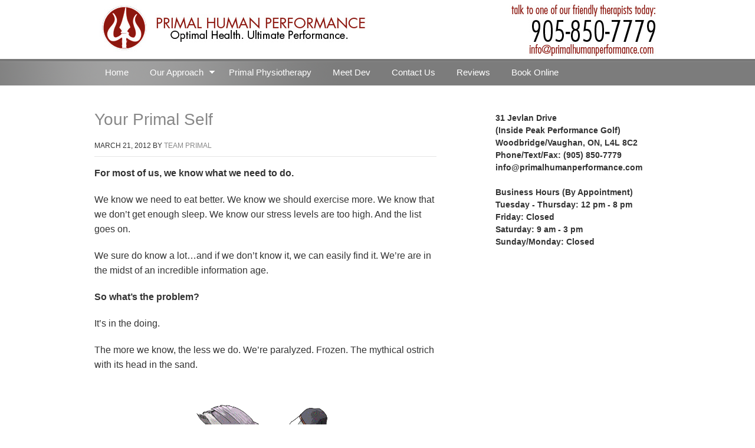

--- FILE ---
content_type: text/html; charset=UTF-8
request_url: https://primalhumanperformance.com/tag/sleep/
body_size: 11644
content:
<!DOCTYPE html PUBLIC "-//W3C//DTD XHTML 1.0 Transitional//EN" "http://www.w3.org/TR/xhtml1/DTD/xhtml1-transitional.dtd">
<html xmlns="http://www.w3.org/1999/xhtml" lang="en-US" xml:lang="en-US">
<head profile="http://gmpg.org/xfn/11">
<meta http-equiv="Content-Type" content="text/html; charset=UTF-8" />
	<meta name="viewport" content="width=device-width, initial-scale=1.0"/><meta name='robots' content='index, follow, max-image-preview:large, max-snippet:-1, max-video-preview:-1' />

			<style type="text/css">
				.slide-excerpt { width: 0%; }
				.slide-excerpt { bottom: 0; }
				.slide-excerpt { right: 0; }
				.flexslider { max-width: 920px; max-height: 400px; }
				.slide-image { max-height: 400px; }
			</style>
			<style type="text/css">
				@media only screen
				and (min-device-width : 320px)
				and (max-device-width : 480px) {
					.slide-excerpt { display: none !important; }
				}
			</style> 
	<!-- This site is optimized with the Yoast SEO Premium plugin v26.5 (Yoast SEO v26.8) - https://yoast.com/product/yoast-seo-premium-wordpress/ -->
	<title>sleep Archives - Physiotherapist Woodbridge | Physiotherapy Vaughan | Sports Medicine</title>
	<link rel="canonical" href="https://primalhumanperformance.com/tag/sleep/" />
	<meta property="og:locale" content="en_US" />
	<meta property="og:type" content="article" />
	<meta property="og:title" content="sleep Archives" />
	<meta property="og:url" content="https://primalhumanperformance.com/tag/sleep/" />
	<meta property="og:site_name" content="Physiotherapist Woodbridge | Physiotherapy Vaughan | Sports Medicine" />
	<script type="application/ld+json" class="yoast-schema-graph">{"@context":"https://schema.org","@graph":[{"@type":"CollectionPage","@id":"https://primalhumanperformance.com/tag/sleep/","url":"https://primalhumanperformance.com/tag/sleep/","name":"sleep Archives - Physiotherapist Woodbridge | Physiotherapy Vaughan | Sports Medicine","isPartOf":{"@id":"https://primalhumanperformance.com/#website"},"breadcrumb":{"@id":"https://primalhumanperformance.com/tag/sleep/#breadcrumb"},"inLanguage":"en-US"},{"@type":"BreadcrumbList","@id":"https://primalhumanperformance.com/tag/sleep/#breadcrumb","itemListElement":[{"@type":"ListItem","position":1,"name":"Home","item":"https://primalhumanperformance.com/"},{"@type":"ListItem","position":2,"name":"sleep"}]},{"@type":"WebSite","@id":"https://primalhumanperformance.com/#website","url":"https://primalhumanperformance.com/","name":"Physiotherapist Woodbridge | Physiotherapy Vaughan | Sports Medicine","description":"Physiotherapist in Woodbridge Vaughan. Sports Injuries.","publisher":{"@id":"https://primalhumanperformance.com/#organization"},"potentialAction":[{"@type":"SearchAction","target":{"@type":"EntryPoint","urlTemplate":"https://primalhumanperformance.com/?s={search_term_string}"},"query-input":{"@type":"PropertyValueSpecification","valueRequired":true,"valueName":"search_term_string"}}],"inLanguage":"en-US"},{"@type":["Organization","Place"],"@id":"https://primalhumanperformance.com/#organization","name":"Primal Human Performance","url":"https://primalhumanperformance.com/","logo":{"@id":"https://primalhumanperformance.com/tag/sleep/#local-main-organization-logo"},"image":{"@id":"https://primalhumanperformance.com/tag/sleep/#local-main-organization-logo"},"sameAs":["https://www.facebook.com/PrimalHumanPerformance","https://x.com/primalhuman","https://www.instagram.com/primalhumanperformance/"],"address":{"@id":"https://primalhumanperformance.com/tag/sleep/#local-main-place-address"},"geo":{"@type":"GeoCoordinates","latitude":"43.794505405263585","longitude":"-79.5461073276474"},"telephone":["905-850-7779"],"openingHoursSpecification":[{"@type":"OpeningHoursSpecification","dayOfWeek":["Sunday","Monday","Friday"],"opens":"00:00","closes":"00:00"},{"@type":"OpeningHoursSpecification","dayOfWeek":["Tuesday","Wednesday","Thursday"],"opens":"12:00","closes":"20:00"},{"@type":"OpeningHoursSpecification","dayOfWeek":["Saturday"],"opens":"09:00","closes":"15:00"}],"email":"info@primalhumanperformance.com","faxNumber":"905-850-7779"},{"@type":"PostalAddress","@id":"https://primalhumanperformance.com/tag/sleep/#local-main-place-address","streetAddress":"31 Jevlan Drive","addressLocality":"Woodbridge","postalCode":"L4L 8C2","addressRegion":"Ontario","addressCountry":"CA"},{"@type":"ImageObject","inLanguage":"en-US","@id":"https://primalhumanperformance.com/tag/sleep/#local-main-organization-logo","url":"https://primalhumanperformance.com/wp-content/uploads/2012/10/Primal-Trident.jpg","contentUrl":"https://primalhumanperformance.com/wp-content/uploads/2012/10/Primal-Trident.jpg","width":"968","height":"1296","caption":"Primal Human Performance"}]}</script>
	<meta name="geo.placename" content="Woodbridge" />
	<meta name="geo.position" content="43.794505405263585;-79.5461073276474" />
	<meta name="geo.region" content="Canada" />
	<!-- / Yoast SEO Premium plugin. -->


<link rel="alternate" type="application/rss+xml" title="Physiotherapist Woodbridge | Physiotherapy Vaughan | Sports Medicine &raquo; Feed" href="https://primalhumanperformance.com/feed/" />
<link rel="alternate" type="application/rss+xml" title="Physiotherapist Woodbridge | Physiotherapy Vaughan | Sports Medicine &raquo; Comments Feed" href="https://primalhumanperformance.com/comments/feed/" />
<link rel="alternate" type="application/rss+xml" title="Physiotherapist Woodbridge | Physiotherapy Vaughan | Sports Medicine &raquo; sleep Tag Feed" href="https://primalhumanperformance.com/tag/sleep/feed/" />
<style id='wp-img-auto-sizes-contain-inline-css' type='text/css'>
img:is([sizes=auto i],[sizes^="auto," i]){contain-intrinsic-size:3000px 1500px}
/*# sourceURL=wp-img-auto-sizes-contain-inline-css */
</style>
<link rel='stylesheet' id='legacy-theme-css' href='https://primalhumanperformance.com/wp-content/themes/legacy/style.css?ver=1.2.1' type='text/css' media='all' />
<style id='wp-emoji-styles-inline-css' type='text/css'>

	img.wp-smiley, img.emoji {
		display: inline !important;
		border: none !important;
		box-shadow: none !important;
		height: 1em !important;
		width: 1em !important;
		margin: 0 0.07em !important;
		vertical-align: -0.1em !important;
		background: none !important;
		padding: 0 !important;
	}
/*# sourceURL=wp-emoji-styles-inline-css */
</style>
<style id='wp-block-library-inline-css' type='text/css'>
:root{--wp-block-synced-color:#7a00df;--wp-block-synced-color--rgb:122,0,223;--wp-bound-block-color:var(--wp-block-synced-color);--wp-editor-canvas-background:#ddd;--wp-admin-theme-color:#007cba;--wp-admin-theme-color--rgb:0,124,186;--wp-admin-theme-color-darker-10:#006ba1;--wp-admin-theme-color-darker-10--rgb:0,107,160.5;--wp-admin-theme-color-darker-20:#005a87;--wp-admin-theme-color-darker-20--rgb:0,90,135;--wp-admin-border-width-focus:2px}@media (min-resolution:192dpi){:root{--wp-admin-border-width-focus:1.5px}}.wp-element-button{cursor:pointer}:root .has-very-light-gray-background-color{background-color:#eee}:root .has-very-dark-gray-background-color{background-color:#313131}:root .has-very-light-gray-color{color:#eee}:root .has-very-dark-gray-color{color:#313131}:root .has-vivid-green-cyan-to-vivid-cyan-blue-gradient-background{background:linear-gradient(135deg,#00d084,#0693e3)}:root .has-purple-crush-gradient-background{background:linear-gradient(135deg,#34e2e4,#4721fb 50%,#ab1dfe)}:root .has-hazy-dawn-gradient-background{background:linear-gradient(135deg,#faaca8,#dad0ec)}:root .has-subdued-olive-gradient-background{background:linear-gradient(135deg,#fafae1,#67a671)}:root .has-atomic-cream-gradient-background{background:linear-gradient(135deg,#fdd79a,#004a59)}:root .has-nightshade-gradient-background{background:linear-gradient(135deg,#330968,#31cdcf)}:root .has-midnight-gradient-background{background:linear-gradient(135deg,#020381,#2874fc)}:root{--wp--preset--font-size--normal:16px;--wp--preset--font-size--huge:42px}.has-regular-font-size{font-size:1em}.has-larger-font-size{font-size:2.625em}.has-normal-font-size{font-size:var(--wp--preset--font-size--normal)}.has-huge-font-size{font-size:var(--wp--preset--font-size--huge)}.has-text-align-center{text-align:center}.has-text-align-left{text-align:left}.has-text-align-right{text-align:right}.has-fit-text{white-space:nowrap!important}#end-resizable-editor-section{display:none}.aligncenter{clear:both}.items-justified-left{justify-content:flex-start}.items-justified-center{justify-content:center}.items-justified-right{justify-content:flex-end}.items-justified-space-between{justify-content:space-between}.screen-reader-text{border:0;clip-path:inset(50%);height:1px;margin:-1px;overflow:hidden;padding:0;position:absolute;width:1px;word-wrap:normal!important}.screen-reader-text:focus{background-color:#ddd;clip-path:none;color:#444;display:block;font-size:1em;height:auto;left:5px;line-height:normal;padding:15px 23px 14px;text-decoration:none;top:5px;width:auto;z-index:100000}html :where(.has-border-color){border-style:solid}html :where([style*=border-top-color]){border-top-style:solid}html :where([style*=border-right-color]){border-right-style:solid}html :where([style*=border-bottom-color]){border-bottom-style:solid}html :where([style*=border-left-color]){border-left-style:solid}html :where([style*=border-width]){border-style:solid}html :where([style*=border-top-width]){border-top-style:solid}html :where([style*=border-right-width]){border-right-style:solid}html :where([style*=border-bottom-width]){border-bottom-style:solid}html :where([style*=border-left-width]){border-left-style:solid}html :where(img[class*=wp-image-]){height:auto;max-width:100%}:where(figure){margin:0 0 1em}html :where(.is-position-sticky){--wp-admin--admin-bar--position-offset:var(--wp-admin--admin-bar--height,0px)}@media screen and (max-width:600px){html :where(.is-position-sticky){--wp-admin--admin-bar--position-offset:0px}}

/*# sourceURL=wp-block-library-inline-css */
</style><style id='wp-block-button-inline-css' type='text/css'>
.wp-block-button__link{align-content:center;box-sizing:border-box;cursor:pointer;display:inline-block;height:100%;text-align:center;word-break:break-word}.wp-block-button__link.aligncenter{text-align:center}.wp-block-button__link.alignright{text-align:right}:where(.wp-block-button__link){border-radius:9999px;box-shadow:none;padding:calc(.667em + 2px) calc(1.333em + 2px);text-decoration:none}.wp-block-button[style*=text-decoration] .wp-block-button__link{text-decoration:inherit}.wp-block-buttons>.wp-block-button.has-custom-width{max-width:none}.wp-block-buttons>.wp-block-button.has-custom-width .wp-block-button__link{width:100%}.wp-block-buttons>.wp-block-button.has-custom-font-size .wp-block-button__link{font-size:inherit}.wp-block-buttons>.wp-block-button.wp-block-button__width-25{width:calc(25% - var(--wp--style--block-gap, .5em)*.75)}.wp-block-buttons>.wp-block-button.wp-block-button__width-50{width:calc(50% - var(--wp--style--block-gap, .5em)*.5)}.wp-block-buttons>.wp-block-button.wp-block-button__width-75{width:calc(75% - var(--wp--style--block-gap, .5em)*.25)}.wp-block-buttons>.wp-block-button.wp-block-button__width-100{flex-basis:100%;width:100%}.wp-block-buttons.is-vertical>.wp-block-button.wp-block-button__width-25{width:25%}.wp-block-buttons.is-vertical>.wp-block-button.wp-block-button__width-50{width:50%}.wp-block-buttons.is-vertical>.wp-block-button.wp-block-button__width-75{width:75%}.wp-block-button.is-style-squared,.wp-block-button__link.wp-block-button.is-style-squared{border-radius:0}.wp-block-button.no-border-radius,.wp-block-button__link.no-border-radius{border-radius:0!important}:root :where(.wp-block-button .wp-block-button__link.is-style-outline),:root :where(.wp-block-button.is-style-outline>.wp-block-button__link){border:2px solid;padding:.667em 1.333em}:root :where(.wp-block-button .wp-block-button__link.is-style-outline:not(.has-text-color)),:root :where(.wp-block-button.is-style-outline>.wp-block-button__link:not(.has-text-color)){color:currentColor}:root :where(.wp-block-button .wp-block-button__link.is-style-outline:not(.has-background)),:root :where(.wp-block-button.is-style-outline>.wp-block-button__link:not(.has-background)){background-color:initial;background-image:none}
/*# sourceURL=https://primalhumanperformance.com/wp-includes/blocks/button/style.min.css */
</style>
<style id='wp-block-buttons-inline-css' type='text/css'>
.wp-block-buttons{box-sizing:border-box}.wp-block-buttons.is-vertical{flex-direction:column}.wp-block-buttons.is-vertical>.wp-block-button:last-child{margin-bottom:0}.wp-block-buttons>.wp-block-button{display:inline-block;margin:0}.wp-block-buttons.is-content-justification-left{justify-content:flex-start}.wp-block-buttons.is-content-justification-left.is-vertical{align-items:flex-start}.wp-block-buttons.is-content-justification-center{justify-content:center}.wp-block-buttons.is-content-justification-center.is-vertical{align-items:center}.wp-block-buttons.is-content-justification-right{justify-content:flex-end}.wp-block-buttons.is-content-justification-right.is-vertical{align-items:flex-end}.wp-block-buttons.is-content-justification-space-between{justify-content:space-between}.wp-block-buttons.aligncenter{text-align:center}.wp-block-buttons:not(.is-content-justification-space-between,.is-content-justification-right,.is-content-justification-left,.is-content-justification-center) .wp-block-button.aligncenter{margin-left:auto;margin-right:auto;width:100%}.wp-block-buttons[style*=text-decoration] .wp-block-button,.wp-block-buttons[style*=text-decoration] .wp-block-button__link{text-decoration:inherit}.wp-block-buttons.has-custom-font-size .wp-block-button__link{font-size:inherit}.wp-block-buttons .wp-block-button__link{width:100%}.wp-block-button.aligncenter{text-align:center}
/*# sourceURL=https://primalhumanperformance.com/wp-includes/blocks/buttons/style.min.css */
</style>
<style id='global-styles-inline-css' type='text/css'>
:root{--wp--preset--aspect-ratio--square: 1;--wp--preset--aspect-ratio--4-3: 4/3;--wp--preset--aspect-ratio--3-4: 3/4;--wp--preset--aspect-ratio--3-2: 3/2;--wp--preset--aspect-ratio--2-3: 2/3;--wp--preset--aspect-ratio--16-9: 16/9;--wp--preset--aspect-ratio--9-16: 9/16;--wp--preset--color--black: #000000;--wp--preset--color--cyan-bluish-gray: #abb8c3;--wp--preset--color--white: #ffffff;--wp--preset--color--pale-pink: #f78da7;--wp--preset--color--vivid-red: #cf2e2e;--wp--preset--color--luminous-vivid-orange: #ff6900;--wp--preset--color--luminous-vivid-amber: #fcb900;--wp--preset--color--light-green-cyan: #7bdcb5;--wp--preset--color--vivid-green-cyan: #00d084;--wp--preset--color--pale-cyan-blue: #8ed1fc;--wp--preset--color--vivid-cyan-blue: #0693e3;--wp--preset--color--vivid-purple: #9b51e0;--wp--preset--gradient--vivid-cyan-blue-to-vivid-purple: linear-gradient(135deg,rgb(6,147,227) 0%,rgb(155,81,224) 100%);--wp--preset--gradient--light-green-cyan-to-vivid-green-cyan: linear-gradient(135deg,rgb(122,220,180) 0%,rgb(0,208,130) 100%);--wp--preset--gradient--luminous-vivid-amber-to-luminous-vivid-orange: linear-gradient(135deg,rgb(252,185,0) 0%,rgb(255,105,0) 100%);--wp--preset--gradient--luminous-vivid-orange-to-vivid-red: linear-gradient(135deg,rgb(255,105,0) 0%,rgb(207,46,46) 100%);--wp--preset--gradient--very-light-gray-to-cyan-bluish-gray: linear-gradient(135deg,rgb(238,238,238) 0%,rgb(169,184,195) 100%);--wp--preset--gradient--cool-to-warm-spectrum: linear-gradient(135deg,rgb(74,234,220) 0%,rgb(151,120,209) 20%,rgb(207,42,186) 40%,rgb(238,44,130) 60%,rgb(251,105,98) 80%,rgb(254,248,76) 100%);--wp--preset--gradient--blush-light-purple: linear-gradient(135deg,rgb(255,206,236) 0%,rgb(152,150,240) 100%);--wp--preset--gradient--blush-bordeaux: linear-gradient(135deg,rgb(254,205,165) 0%,rgb(254,45,45) 50%,rgb(107,0,62) 100%);--wp--preset--gradient--luminous-dusk: linear-gradient(135deg,rgb(255,203,112) 0%,rgb(199,81,192) 50%,rgb(65,88,208) 100%);--wp--preset--gradient--pale-ocean: linear-gradient(135deg,rgb(255,245,203) 0%,rgb(182,227,212) 50%,rgb(51,167,181) 100%);--wp--preset--gradient--electric-grass: linear-gradient(135deg,rgb(202,248,128) 0%,rgb(113,206,126) 100%);--wp--preset--gradient--midnight: linear-gradient(135deg,rgb(2,3,129) 0%,rgb(40,116,252) 100%);--wp--preset--font-size--small: 13px;--wp--preset--font-size--medium: 20px;--wp--preset--font-size--large: 36px;--wp--preset--font-size--x-large: 42px;--wp--preset--spacing--20: 0.44rem;--wp--preset--spacing--30: 0.67rem;--wp--preset--spacing--40: 1rem;--wp--preset--spacing--50: 1.5rem;--wp--preset--spacing--60: 2.25rem;--wp--preset--spacing--70: 3.38rem;--wp--preset--spacing--80: 5.06rem;--wp--preset--shadow--natural: 6px 6px 9px rgba(0, 0, 0, 0.2);--wp--preset--shadow--deep: 12px 12px 50px rgba(0, 0, 0, 0.4);--wp--preset--shadow--sharp: 6px 6px 0px rgba(0, 0, 0, 0.2);--wp--preset--shadow--outlined: 6px 6px 0px -3px rgb(255, 255, 255), 6px 6px rgb(0, 0, 0);--wp--preset--shadow--crisp: 6px 6px 0px rgb(0, 0, 0);}:where(.is-layout-flex){gap: 0.5em;}:where(.is-layout-grid){gap: 0.5em;}body .is-layout-flex{display: flex;}.is-layout-flex{flex-wrap: wrap;align-items: center;}.is-layout-flex > :is(*, div){margin: 0;}body .is-layout-grid{display: grid;}.is-layout-grid > :is(*, div){margin: 0;}:where(.wp-block-columns.is-layout-flex){gap: 2em;}:where(.wp-block-columns.is-layout-grid){gap: 2em;}:where(.wp-block-post-template.is-layout-flex){gap: 1.25em;}:where(.wp-block-post-template.is-layout-grid){gap: 1.25em;}.has-black-color{color: var(--wp--preset--color--black) !important;}.has-cyan-bluish-gray-color{color: var(--wp--preset--color--cyan-bluish-gray) !important;}.has-white-color{color: var(--wp--preset--color--white) !important;}.has-pale-pink-color{color: var(--wp--preset--color--pale-pink) !important;}.has-vivid-red-color{color: var(--wp--preset--color--vivid-red) !important;}.has-luminous-vivid-orange-color{color: var(--wp--preset--color--luminous-vivid-orange) !important;}.has-luminous-vivid-amber-color{color: var(--wp--preset--color--luminous-vivid-amber) !important;}.has-light-green-cyan-color{color: var(--wp--preset--color--light-green-cyan) !important;}.has-vivid-green-cyan-color{color: var(--wp--preset--color--vivid-green-cyan) !important;}.has-pale-cyan-blue-color{color: var(--wp--preset--color--pale-cyan-blue) !important;}.has-vivid-cyan-blue-color{color: var(--wp--preset--color--vivid-cyan-blue) !important;}.has-vivid-purple-color{color: var(--wp--preset--color--vivid-purple) !important;}.has-black-background-color{background-color: var(--wp--preset--color--black) !important;}.has-cyan-bluish-gray-background-color{background-color: var(--wp--preset--color--cyan-bluish-gray) !important;}.has-white-background-color{background-color: var(--wp--preset--color--white) !important;}.has-pale-pink-background-color{background-color: var(--wp--preset--color--pale-pink) !important;}.has-vivid-red-background-color{background-color: var(--wp--preset--color--vivid-red) !important;}.has-luminous-vivid-orange-background-color{background-color: var(--wp--preset--color--luminous-vivid-orange) !important;}.has-luminous-vivid-amber-background-color{background-color: var(--wp--preset--color--luminous-vivid-amber) !important;}.has-light-green-cyan-background-color{background-color: var(--wp--preset--color--light-green-cyan) !important;}.has-vivid-green-cyan-background-color{background-color: var(--wp--preset--color--vivid-green-cyan) !important;}.has-pale-cyan-blue-background-color{background-color: var(--wp--preset--color--pale-cyan-blue) !important;}.has-vivid-cyan-blue-background-color{background-color: var(--wp--preset--color--vivid-cyan-blue) !important;}.has-vivid-purple-background-color{background-color: var(--wp--preset--color--vivid-purple) !important;}.has-black-border-color{border-color: var(--wp--preset--color--black) !important;}.has-cyan-bluish-gray-border-color{border-color: var(--wp--preset--color--cyan-bluish-gray) !important;}.has-white-border-color{border-color: var(--wp--preset--color--white) !important;}.has-pale-pink-border-color{border-color: var(--wp--preset--color--pale-pink) !important;}.has-vivid-red-border-color{border-color: var(--wp--preset--color--vivid-red) !important;}.has-luminous-vivid-orange-border-color{border-color: var(--wp--preset--color--luminous-vivid-orange) !important;}.has-luminous-vivid-amber-border-color{border-color: var(--wp--preset--color--luminous-vivid-amber) !important;}.has-light-green-cyan-border-color{border-color: var(--wp--preset--color--light-green-cyan) !important;}.has-vivid-green-cyan-border-color{border-color: var(--wp--preset--color--vivid-green-cyan) !important;}.has-pale-cyan-blue-border-color{border-color: var(--wp--preset--color--pale-cyan-blue) !important;}.has-vivid-cyan-blue-border-color{border-color: var(--wp--preset--color--vivid-cyan-blue) !important;}.has-vivid-purple-border-color{border-color: var(--wp--preset--color--vivid-purple) !important;}.has-vivid-cyan-blue-to-vivid-purple-gradient-background{background: var(--wp--preset--gradient--vivid-cyan-blue-to-vivid-purple) !important;}.has-light-green-cyan-to-vivid-green-cyan-gradient-background{background: var(--wp--preset--gradient--light-green-cyan-to-vivid-green-cyan) !important;}.has-luminous-vivid-amber-to-luminous-vivid-orange-gradient-background{background: var(--wp--preset--gradient--luminous-vivid-amber-to-luminous-vivid-orange) !important;}.has-luminous-vivid-orange-to-vivid-red-gradient-background{background: var(--wp--preset--gradient--luminous-vivid-orange-to-vivid-red) !important;}.has-very-light-gray-to-cyan-bluish-gray-gradient-background{background: var(--wp--preset--gradient--very-light-gray-to-cyan-bluish-gray) !important;}.has-cool-to-warm-spectrum-gradient-background{background: var(--wp--preset--gradient--cool-to-warm-spectrum) !important;}.has-blush-light-purple-gradient-background{background: var(--wp--preset--gradient--blush-light-purple) !important;}.has-blush-bordeaux-gradient-background{background: var(--wp--preset--gradient--blush-bordeaux) !important;}.has-luminous-dusk-gradient-background{background: var(--wp--preset--gradient--luminous-dusk) !important;}.has-pale-ocean-gradient-background{background: var(--wp--preset--gradient--pale-ocean) !important;}.has-electric-grass-gradient-background{background: var(--wp--preset--gradient--electric-grass) !important;}.has-midnight-gradient-background{background: var(--wp--preset--gradient--midnight) !important;}.has-small-font-size{font-size: var(--wp--preset--font-size--small) !important;}.has-medium-font-size{font-size: var(--wp--preset--font-size--medium) !important;}.has-large-font-size{font-size: var(--wp--preset--font-size--large) !important;}.has-x-large-font-size{font-size: var(--wp--preset--font-size--x-large) !important;}
/*# sourceURL=global-styles-inline-css */
</style>
<style id='core-block-supports-inline-css' type='text/css'>
.wp-container-core-buttons-is-layout-499968f5{justify-content:center;}
/*# sourceURL=core-block-supports-inline-css */
</style>

<style id='classic-theme-styles-inline-css' type='text/css'>
/*! This file is auto-generated */
.wp-block-button__link{color:#fff;background-color:#32373c;border-radius:9999px;box-shadow:none;text-decoration:none;padding:calc(.667em + 2px) calc(1.333em + 2px);font-size:1.125em}.wp-block-file__button{background:#32373c;color:#fff;text-decoration:none}
/*# sourceURL=/wp-includes/css/classic-themes.min.css */
</style>
<link rel='stylesheet' id='contact-form-7-css' href='https://primalhumanperformance.com/wp-content/plugins/contact-form-7/includes/css/styles.css?ver=6.1.4' type='text/css' media='all' />
<link rel='stylesheet' id='slider_styles-css' href='https://primalhumanperformance.com/wp-content/plugins/genesis-responsive-slider/assets/style.css?ver=1.0.1' type='text/css' media='all' />
<script type="text/javascript" src="https://primalhumanperformance.com/wp-includes/js/jquery/jquery.min.js?ver=3.7.1" id="jquery-core-js"></script>
<script type="text/javascript" src="https://primalhumanperformance.com/wp-includes/js/jquery/jquery-migrate.min.js?ver=3.4.1" id="jquery-migrate-js"></script>
<link rel="https://api.w.org/" href="https://primalhumanperformance.com/wp-json/" /><link rel="alternate" title="JSON" type="application/json" href="https://primalhumanperformance.com/wp-json/wp/v2/tags/79" /><link rel="EditURI" type="application/rsd+xml" title="RSD" href="https://primalhumanperformance.com/xmlrpc.php?rsd" />
<link rel="pingback" href="https://primalhumanperformance.com/xmlrpc.php" />
<!-- Global site tag (gtag.js) - Google Analytics -->
<script async src="https://www.googletagmanager.com/gtag/js?id=UA-29109468-1"></script>
<script>
  window.dataLayer = window.dataLayer || [];
  function gtag(){dataLayer.push(arguments);}
  gtag('js', new Date());

  gtag('config', 'UA-29109468-1');
</script>
<style type="text/css">#header { background: url(https://primalhumanperformance.com/wp-content/uploads/2015/10/Primal-Header.jpg) no-repeat !important; }</style>
<link rel="icon" href="https://primalhumanperformance.com/wp-content/uploads/2020/07/cropped-Primal-Logo-only-transparent-32x32.png" sizes="32x32" />
<link rel="icon" href="https://primalhumanperformance.com/wp-content/uploads/2020/07/cropped-Primal-Logo-only-transparent-192x192.png" sizes="192x192" />
<link rel="apple-touch-icon" href="https://primalhumanperformance.com/wp-content/uploads/2020/07/cropped-Primal-Logo-only-transparent-180x180.png" />
<meta name="msapplication-TileImage" content="https://primalhumanperformance.com/wp-content/uploads/2020/07/cropped-Primal-Logo-only-transparent-270x270.png" />
</head>
<body class="archive tag tag-sleep tag-79 wp-theme-genesis wp-child-theme-legacy custom-header header-image header-full-width content-sidebar legacy-silver"><div id="wrap"><div id="header"><div class="wrap"><div id="title-area"><p id="title"><a href="https://primalhumanperformance.com/">Physiotherapist Woodbridge | Physiotherapy Vaughan | Sports Medicine</a></p><p id="description">Physiotherapist in Woodbridge Vaughan. Sports Injuries.</p></div></div></div><div id="nav"><div class="wrap"><ul id="menu-menu-july-2020" class="menu genesis-nav-menu menu-primary js-superfish"><li id="menu-item-6377" class="menu-item menu-item-type-custom menu-item-object-custom menu-item-home menu-item-6377"><a href="https://primalhumanperformance.com">Home</a></li>
<li id="menu-item-6378" class="menu-item menu-item-type-post_type menu-item-object-page menu-item-has-children menu-item-6378"><a href="https://primalhumanperformance.com/active-physiotherapy-in-woodbridge/">Our Approach</a>
<ul class="sub-menu">
	<li id="menu-item-6386" class="menu-item menu-item-type-post_type menu-item-object-page menu-item-6386"><a href="https://primalhumanperformance.com/our-philosophy/">Our Philosophy</a></li>
	<li id="menu-item-6384" class="menu-item menu-item-type-post_type menu-item-object-page menu-item-6384"><a href="https://primalhumanperformance.com/performance-physiotherapy-system/">Performance Physiotherapy System</a></li>
	<li id="menu-item-6385" class="menu-item menu-item-type-post_type menu-item-object-page menu-item-6385"><a href="https://primalhumanperformance.com/primal-difference/">The Primal Difference</a></li>
</ul>
</li>
<li id="menu-item-6388" class="menu-item menu-item-type-post_type menu-item-object-page menu-item-6388"><a href="https://primalhumanperformance.com/woodbridge-sports-physiotherapy/">Primal Physiotherapy</a></li>
<li id="menu-item-6383" class="menu-item menu-item-type-post_type menu-item-object-page menu-item-6383"><a href="https://primalhumanperformance.com/meet-dev/">Meet Dev</a></li>
<li id="menu-item-6382" class="menu-item menu-item-type-post_type menu-item-object-page menu-item-6382"><a href="https://primalhumanperformance.com/contact-us/">Contact Us</a></li>
<li id="menu-item-6380" class="menu-item menu-item-type-post_type menu-item-object-page menu-item-6380"><a href="https://primalhumanperformance.com/reviews/">Reviews</a></li>
<li id="menu-item-6455" class="menu-item menu-item-type-custom menu-item-object-custom menu-item-6455"><a href="https://primalhumanperformance.janeapp.com/">Book Online</a></li>
</ul></div></div><div id="inner"><div id="content-sidebar-wrap"><div id="content" class="hfeed"><div class="post-2718 post type-post status-publish format-standard hentry category-blog tag-exercise tag-nutrition tag-primal-self tag-sleep entry"><h2 class="entry-title"><a class="entry-title-link" rel="bookmark" href="https://primalhumanperformance.com/your-primal-self/">Your Primal Self</a></h2>
<div class="post-info"><span class="date published time" title="2012-03-21T14:49:05-04:00">March 21, 2012</span>  by <span class="author vcard"><span class="fn"><a href="https://primalhumanperformance.com/author/dev/" rel="author">Team Primal</a></span></span>  </div><div class="entry-content"><p><strong>For most of us, we know what we need to do.</strong></p>
<p>We know we need to eat better. We know we should exercise more. We know that we don&#8217;t get enough sleep. We know our stress levels are too high. And the list goes on.</p>
<p>We sure do know a lot&#8230;and if we don&#8217;t know it, we can easily find it. We&#8217;re are in the midst of an incredible information age.</p>
<p><strong>So what&#8217;s the problem?</strong></p>
<p>It&#8217;s in the doing.</p>
<p>The more we know, the less we do. We&#8217;re paralyzed. Frozen. The mythical ostrich with its head in the sand.</p>
<p><img decoding="async" class="aligncenter" src="http://4.bp.blogspot.com/_EbalnGkkACg/TH4Sa1S00FI/AAAAAAAAAGM/4b0YwndCpxg/s1600/heads+in+sand.gif" alt="" width="247" height="193" /></p>
<p>We know we need to eat better, but we don&#8217;t. We know we should exercise more, but we don&#8217;t. We stay up later each night watching meaningless TV. We know we don&#8217;t have any more free time, but we agree to put more on our plates, unable to say no.</p>
<p><img fetchpriority="high" decoding="async" class="aligncenter" src="http://www.devchengkalath.com/wp-content/uploads/2009/02/blind-deaf-and-dumb-monkeys.jpg" alt="" width="234" height="226" /></p>
<p>We don&#8217;t act on the things we know. We ignore them. We rationalize them away. We put them off for another day. We deny them. We justify them. We&#8217;re shamed by them. Embarrassed. Guilty. Feeling sorry for ourselves. This vicious cycle is then perpetuated <em>ad nauseam.</em></p>
<p>To truly experience your best, you will have to make your stand and focus on you. Prioritize you. Rediscover you.</p>
<p><strong>It&#8217;s time to put your Primal Self first.</strong></p>
<p>Team Primal</p>
<p>&nbsp;</p>
<p>&nbsp;</p>
<p>&nbsp;</p>
<p>&nbsp;</p>
</div><div class="post-meta"><span class="categories">Filed Under: <a href="https://primalhumanperformance.com/category/blog/" rel="category tag">Blog</a></span> <span class="tags">Tagged With: <a href="https://primalhumanperformance.com/tag/exercise/" rel="tag">exercise</a>, <a href="https://primalhumanperformance.com/tag/nutrition/" rel="tag">nutrition</a>, <a href="https://primalhumanperformance.com/tag/primal-self/" rel="tag">Primal Self</a>, <a href="https://primalhumanperformance.com/tag/sleep/" rel="tag">sleep</a></span></div></div></div><div id="sidebar" class="sidebar widget-area"><div id="custom_html-3" class="widget_text widget widget_custom_html"><div class="widget_text widget-wrap"><div class="textwidget custom-html-widget"><strong>31 Jevlan Drive<br>
(Inside Peak Performance Golf)<br>
Woodbridge/Vaughan, ON, L4L 8C2<br>
Phone/Text/Fax: (905) 850-7779<br>
info@primalhumanperformance.com<br>
<br>Business Hours (By Appointment)<br>
Tuesday - Thursday: 12 pm - 8 pm<br>
Friday: Closed<br>
Saturday: 9 am - 3 pm<br>
Sunday/Monday: Closed<br></strong><br>
<iframe src="https://www.google.com/maps/embed?pb=!1m18!1m12!1m3!1d2879.958129756152!2d-79.54804904931031!3d43.79448185119951!2m3!1f0!2f0!3f0!3m2!1i1024!2i768!4f13.1!3m3!1m2!1s0x882b255aaa173659%3A0xeb7996663322603!2sPrimal+Human+Performance!5e0!3m2!1sen!2sca!4v1522122553288" width="400" height="300" frameborder="0" style="border:0" allowfullscreen></iframe></div></div></div>
</div></div></div><div id="footer-widgets" class="footer-widgets"><div class="wrap"><div class="widget-area footer-widgets-1 footer-widget-area"><div id="wpseo_show_address-2" class="widget WPSEO_Show_Address"><div class="widget-wrap"><h4 class="widget-title widgettitle">Woodbridge Physiotherapist</h4>
<div id="wpseo_location-" class="wpseo-location"><div class="wpseo-address-wrapper"><div class="street-address">31 Jevlan Drive</div><span class="locality"> Woodbridge</span> <span class="postal-code">L4L 8C2</span></div><span class="wpseo-phone">Phone: <a href="tel:9058507779" class="tel"><span>905-850-7779</span></a></span><br/><span class="wpseo-email">Email: <a href="mailto:&#105;n&#102;o&#064;&#112;r&#105;ma&#108;hum&#097;n&#112;&#101;&#114;fo&#114;&#109;&#097;nc&#101;.c&#111;&#109;">info&#64;&#112;&#114;i&#109;&#97;&#108;&#104;&#117;ma&#110;p&#101;&#114;&#102;orma&#110;c&#101;.&#99;&#111;&#109;</a></span><br/><span class="wpseo-url">URL: <a href="https://primalhumanperformance.com">https://primalhumanperformance.com</a></span><br/></div><div class="wpseo-extra-comment"><p>(inside Peak Performance Golf)</p>
</div></div></div>
<div id="nav_menu-4" class="widget widget_nav_menu"><div class="widget-wrap"><div class="menu-tou-privacy-policy-container"><ul id="menu-tou-privacy-policy" class="menu"><li id="menu-item-6582" class="menu-item menu-item-type-post_type menu-item-object-page menu-item-privacy-policy menu-item-6582"><a rel="privacy-policy" href="https://primalhumanperformance.com/terms-of-use-privacy-policy/">TOU &#038; Privacy Policy</a></li>
</ul></div></div></div>
</div><div class="widget-area footer-widgets-2 footer-widget-area"><div id="block-4" class="widget widget_block"><div class="widget-wrap">
<div class="wp-block-buttons is-horizontal is-content-justification-center is-layout-flex wp-container-core-buttons-is-layout-499968f5 wp-block-buttons-is-layout-flex">
<div class="wp-block-button is-style-fill"><a class="wp-block-button__link wp-element-button" href="https://primalhumanperformance.janeapp.com/" target="_blank" rel="noreferrer noopener"><mark style="background-color:rgba(0, 0, 0, 0)" class="has-inline-color has-luminous-vivid-orange-color">Book Online</mark></a></div>
</div>
</div></div>
</div><div class="widget-area footer-widgets-3 footer-widget-area"><div id="wpseo_show_openinghours-2" class="widget WPSEO_Show_OpeningHours"><div class="widget-wrap"><h4 class="widget-title widgettitle">Hours (By Appointment)</h4>
<div class="wpseo-opening-hours-wrapper"><table class="wpseo-opening-hours" id ="wpseo-opening-hours-"><tr><td class="day">Sunday</td><td class="time">Closed</td></tr><tr><td class="day">Monday</td><td class="time">Closed</td></tr><tr><td class="day">Tuesday</td><td class="time"><span>12:00 - 20:00</span></td></tr><tr><td class="day">Wednesday</td><td class="time"><span>12:00 - 20:00</span></td></tr><tr><td class="day">Thursday</td><td class="time"><span>12:00 - 20:00</span></td></tr><tr><td class="day">Friday</td><td class="time">Closed</td></tr><tr><td class="day">Saturday</td><td class="time"><span>09:00 - 15:00</span></td></tr></table></div></div></div>
</div><div class="widget-area footer-widgets-4 footer-widget-area"><div id="wpseo_show_map-4" class="widget WPSEO_Show_Map"><div class="widget-wrap"><h4 class="widget-title widgettitle">Woodbridge/Vaughan Location</h4>
<div id="map_canvas" class="wpseo-map-canvas" style="max-width: 100%; width: 600px; height: 200px;"><ul><li><a href="https://primalhumanperformance.com">Primal Human Performance</a></li></ul></div></div></div>
</div></div></div><div id="footer" class="footer"><div class="wrap"><div class="gototop"><p><a href="#wrap" rel="nofollow">Return to top of page</a></p></div><div class="creds"><p>Copyright &#x000A9;&nbsp;2026 &#x000B7; <a href="http://market.studiopress.com/themes/legacy">Legacy Child Theme</a> on <a href="https://www.studiopress.com/">Genesis Framework</a> &#x000B7; <a href="https://wordpress.org/">WordPress</a> &#x000B7; <a rel="nofollow" href="https://primalhumanperformance.com/wp-login.php">Log in</a></p></div></div></div></div><script type="speculationrules">
{"prefetch":[{"source":"document","where":{"and":[{"href_matches":"/*"},{"not":{"href_matches":["/wp-*.php","/wp-admin/*","/wp-content/uploads/*","/wp-content/*","/wp-content/plugins/*","/wp-content/themes/legacy/*","/wp-content/themes/genesis/*","/*\\?(.+)"]}},{"not":{"selector_matches":"a[rel~=\"nofollow\"]"}},{"not":{"selector_matches":".no-prefetch, .no-prefetch a"}}]},"eagerness":"conservative"}]}
</script>
<script type='text/javascript'>jQuery(document).ready(function($) {$(".flexslider").flexslider({controlsContainer: "#genesis-responsive-slider",animation: "fade",directionNav: 0,controlNav: 0,animationDuration: 2500,slideshowSpeed: 7000    });  });</script><style type="text/css">.wpseo-map-canvas img { max-width: none !important; }</style>
<script type="text/javascript">
				window.wpseoMapOptions = {};
			</script>
<script type="text/javascript">
			wpseoMapOptions[ 0 ] = {
				location_data: [],
				mapVars: [
					43.794505405263585,
					-79.5461073276474,
					13,
					"ROADMAP",
					"1",
					"1",
					"0",
					"",
					"",
				],
				directionVars: [
					"0",
				],
			};
wpseoMapOptions[0].location_data.push({
				'name': 'Primal Human Performance',
				'url': 'https://primalhumanperformance.com',
				'address': "<div id=\"wpseo_location-\" class=\"wpseo-location\"><div class=\"wpseo-address-wrapper\"><div class=\"street-address\">31 Jevlan Drive</div><span class=\"locality\"> Woodbridge</span>, <span  class=\"region\">Ontario</span> <span class=\"postal-code\">L4L 8C2</span></div><span class=\"wpseo-url\">URL: <a href=\"https://primalhumanperformance.com\">https://primalhumanperformance.com</a></span><br/></div>",
				'country': 'Canada',
				'show_country': false,
				'url': 'https://primalhumanperformance.com',
				'show_url': true,
				'email': 'i&#110;&#102;&#111;&#64;&#112;r&#105;m&#97;l&#104;uman&#112;&#101;&#114;fo&#114;man&#99;e&#46;com',
				'show_email': false,
				'phone': '905-850-7779',
				'phone_2nd': '',
				'fax': '905-850-7779',
				'lat': 43.794505405263585,
				'long': -79.5461073276474,
				'custom_marker': '',
				'categories': [],
				'self_url': '',
			});
</script>
<script type="text/javascript" src="https://primalhumanperformance.com/wp-includes/js/dist/hooks.min.js?ver=dd5603f07f9220ed27f1" id="wp-hooks-js"></script>
<script type="text/javascript" src="https://primalhumanperformance.com/wp-includes/js/dist/i18n.min.js?ver=c26c3dc7bed366793375" id="wp-i18n-js"></script>
<script type="text/javascript" id="wp-i18n-js-after">
/* <![CDATA[ */
wp.i18n.setLocaleData( { 'text direction\u0004ltr': [ 'ltr' ] } );
//# sourceURL=wp-i18n-js-after
/* ]]> */
</script>
<script type="text/javascript" src="https://primalhumanperformance.com/wp-content/plugins/contact-form-7/includes/swv/js/index.js?ver=6.1.4" id="swv-js"></script>
<script type="text/javascript" id="contact-form-7-js-before">
/* <![CDATA[ */
var wpcf7 = {
    "api": {
        "root": "https:\/\/primalhumanperformance.com\/wp-json\/",
        "namespace": "contact-form-7\/v1"
    },
    "cached": 1
};
//# sourceURL=contact-form-7-js-before
/* ]]> */
</script>
<script type="text/javascript" src="https://primalhumanperformance.com/wp-content/plugins/contact-form-7/includes/js/index.js?ver=6.1.4" id="contact-form-7-js"></script>
<script type="text/javascript" src="https://primalhumanperformance.com/wp-includes/js/hoverIntent.min.js?ver=1.10.2" id="hoverIntent-js"></script>
<script type="text/javascript" src="https://primalhumanperformance.com/wp-content/themes/genesis/lib/js/menu/superfish.min.js?ver=1.7.10" id="superfish-js"></script>
<script type="text/javascript" src="https://primalhumanperformance.com/wp-content/themes/genesis/lib/js/menu/superfish.args.min.js?ver=2.10.1" id="superfish-args-js"></script>
<script type="text/javascript" src="https://primalhumanperformance.com/wp-content/themes/genesis/lib/js/menu/superfish.compat.min.js?ver=2.10.1" id="superfish-compat-js"></script>
<script type="text/javascript" src="https://primalhumanperformance.com/wp-content/plugins/genesis-responsive-slider/assets/js/jquery.flexslider.js?ver=1.0.1" id="flexslider-js"></script>
<script type="text/javascript" src="https://primalhumanperformance.com/wp-includes/js/dist/vendor/react.min.js?ver=18.3.1.1" id="react-js"></script>
<script type="text/javascript" src="https://primalhumanperformance.com/wp-includes/js/dist/vendor/react-dom.min.js?ver=18.3.1.1" id="react-dom-js"></script>
<script type="text/javascript" src="https://primalhumanperformance.com/wp-content/plugins/wpseo-local/js/dist/wp-seo-local-vendor-1560.js" id="wp-seo-local-commons-bundle-js"></script>
<script type="text/javascript" id="wp-seo-local-frontend-js-extra">
/* <![CDATA[ */
var wpseo_local_data = {"ajaxurl":"admin-ajax.php","adminurl":"https://primalhumanperformance.com/wp-admin/","has_multiple_locations":"","unit_system":"METRIC","default_country":"Canada","detect_location":"1","marker_cluster_image_path":"https://primalhumanperformance.com/wp-content/plugins/wpseo-local/images/m"};
//# sourceURL=wp-seo-local-frontend-js-extra
/* ]]> */
</script>
<script type="text/javascript" src="https://primalhumanperformance.com/wp-content/plugins/wpseo-local/js/dist/wp-seo-local-frontend-1560.js" id="wp-seo-local-frontend-js"></script>
<script type="text/javascript" src="https://maps.google.com/maps/api/js?key=AIzaSyAkYKncJOVrGWc9FagQ0takf_SLxGeiWxc&amp;callback=wpseo_map_init&amp;loading=async&amp;language=en-us" id="wp-seo-local-google-maps-js" defer="defer" data-wp-strategy="defer"></script>
<script id="wp-emoji-settings" type="application/json">
{"baseUrl":"https://s.w.org/images/core/emoji/17.0.2/72x72/","ext":".png","svgUrl":"https://s.w.org/images/core/emoji/17.0.2/svg/","svgExt":".svg","source":{"concatemoji":"https://primalhumanperformance.com/wp-includes/js/wp-emoji-release.min.js?ver=6.9"}}
</script>
<script type="module">
/* <![CDATA[ */
/*! This file is auto-generated */
const a=JSON.parse(document.getElementById("wp-emoji-settings").textContent),o=(window._wpemojiSettings=a,"wpEmojiSettingsSupports"),s=["flag","emoji"];function i(e){try{var t={supportTests:e,timestamp:(new Date).valueOf()};sessionStorage.setItem(o,JSON.stringify(t))}catch(e){}}function c(e,t,n){e.clearRect(0,0,e.canvas.width,e.canvas.height),e.fillText(t,0,0);t=new Uint32Array(e.getImageData(0,0,e.canvas.width,e.canvas.height).data);e.clearRect(0,0,e.canvas.width,e.canvas.height),e.fillText(n,0,0);const a=new Uint32Array(e.getImageData(0,0,e.canvas.width,e.canvas.height).data);return t.every((e,t)=>e===a[t])}function p(e,t){e.clearRect(0,0,e.canvas.width,e.canvas.height),e.fillText(t,0,0);var n=e.getImageData(16,16,1,1);for(let e=0;e<n.data.length;e++)if(0!==n.data[e])return!1;return!0}function u(e,t,n,a){switch(t){case"flag":return n(e,"\ud83c\udff3\ufe0f\u200d\u26a7\ufe0f","\ud83c\udff3\ufe0f\u200b\u26a7\ufe0f")?!1:!n(e,"\ud83c\udde8\ud83c\uddf6","\ud83c\udde8\u200b\ud83c\uddf6")&&!n(e,"\ud83c\udff4\udb40\udc67\udb40\udc62\udb40\udc65\udb40\udc6e\udb40\udc67\udb40\udc7f","\ud83c\udff4\u200b\udb40\udc67\u200b\udb40\udc62\u200b\udb40\udc65\u200b\udb40\udc6e\u200b\udb40\udc67\u200b\udb40\udc7f");case"emoji":return!a(e,"\ud83e\u1fac8")}return!1}function f(e,t,n,a){let r;const o=(r="undefined"!=typeof WorkerGlobalScope&&self instanceof WorkerGlobalScope?new OffscreenCanvas(300,150):document.createElement("canvas")).getContext("2d",{willReadFrequently:!0}),s=(o.textBaseline="top",o.font="600 32px Arial",{});return e.forEach(e=>{s[e]=t(o,e,n,a)}),s}function r(e){var t=document.createElement("script");t.src=e,t.defer=!0,document.head.appendChild(t)}a.supports={everything:!0,everythingExceptFlag:!0},new Promise(t=>{let n=function(){try{var e=JSON.parse(sessionStorage.getItem(o));if("object"==typeof e&&"number"==typeof e.timestamp&&(new Date).valueOf()<e.timestamp+604800&&"object"==typeof e.supportTests)return e.supportTests}catch(e){}return null}();if(!n){if("undefined"!=typeof Worker&&"undefined"!=typeof OffscreenCanvas&&"undefined"!=typeof URL&&URL.createObjectURL&&"undefined"!=typeof Blob)try{var e="postMessage("+f.toString()+"("+[JSON.stringify(s),u.toString(),c.toString(),p.toString()].join(",")+"));",a=new Blob([e],{type:"text/javascript"});const r=new Worker(URL.createObjectURL(a),{name:"wpTestEmojiSupports"});return void(r.onmessage=e=>{i(n=e.data),r.terminate(),t(n)})}catch(e){}i(n=f(s,u,c,p))}t(n)}).then(e=>{for(const n in e)a.supports[n]=e[n],a.supports.everything=a.supports.everything&&a.supports[n],"flag"!==n&&(a.supports.everythingExceptFlag=a.supports.everythingExceptFlag&&a.supports[n]);var t;a.supports.everythingExceptFlag=a.supports.everythingExceptFlag&&!a.supports.flag,a.supports.everything||((t=a.source||{}).concatemoji?r(t.concatemoji):t.wpemoji&&t.twemoji&&(r(t.twemoji),r(t.wpemoji)))});
//# sourceURL=https://primalhumanperformance.com/wp-includes/js/wp-emoji-loader.min.js
/* ]]> */
</script>
<script>(function(){function c(){var b=a.contentDocument||a.contentWindow.document;if(b){var d=b.createElement('script');d.innerHTML="window.__CF$cv$params={r:'9c1ba7667a43c20a',t:'MTc2OTA0OTI4My4wMDAwMDA='};var a=document.createElement('script');a.nonce='';a.src='/cdn-cgi/challenge-platform/scripts/jsd/main.js';document.getElementsByTagName('head')[0].appendChild(a);";b.getElementsByTagName('head')[0].appendChild(d)}}if(document.body){var a=document.createElement('iframe');a.height=1;a.width=1;a.style.position='absolute';a.style.top=0;a.style.left=0;a.style.border='none';a.style.visibility='hidden';document.body.appendChild(a);if('loading'!==document.readyState)c();else if(window.addEventListener)document.addEventListener('DOMContentLoaded',c);else{var e=document.onreadystatechange||function(){};document.onreadystatechange=function(b){e(b);'loading'!==document.readyState&&(document.onreadystatechange=e,c())}}}})();</script></body></html>


--- FILE ---
content_type: text/css
request_url: https://primalhumanperformance.com/wp-content/themes/legacy/style.css?ver=1.2.1
body_size: 9871
content:
/*
	Theme Name: Legacy Child Theme
	Theme URI: http://market.studiopress.com/themes/legacy
	Description: Legacy is a two or three column child theme created for the Genesis Framework.
	Author: Appfinite
	Author URI: http://www.appfinite.com/

	Version: 1.2.1
	
	Template: genesis
	Template Version: 1.8

	License: GNU General Public License v2.0
	License URI: http://www.opensource.org/licenses/gpl-license.php
*/

/* Table of Contents

* Import Fonts
* Defaults
* Hyperlinks
* Body
* Wrap
* Header
* Image Header - Partial Width
* Image Header - Full Width
* Navigation Constants
* Header / Primary / Secondary Navigation
* Primary Navigation Extras
* Inner
* Breadcrumb
* Welcome
* Home Bottom
* Portfolio
* Taxonomy Description
* Content-Sidebar Wrap
* Content
* Column Classes
* Featured Post Grid
* Headlines
* Ordered / Unordered Lists
* Post Info
* Post Meta
* Author Box
* Sticky Posts
* Archive Page
* Post Icons
* Images
* Post Navigation
* Primary / Secondary Sidebars
* Tag Cloud
* Dropdowns
* Featured Page / Post
* User Profile
* Buttons
* Message Boxes
* Search Form
* eNews & Updates Widget
* Calendar Widget
* Latest Tweets Widget
* Footer Widgets
* Footer
* Comments
* Gravity Forms
* Genesis Slider Plugin
* Legacy Blue
* Legacy Green
* Legacy Orange
* Legacy Purple
* Legacy Red
* Legacy Silver
* Responsive Design

*/


/* Import Fonts
------------------------------------------------------------ */

@import url(http://fonts.googleapis.com/css?family=Oswald);


/* Defaults
------------------------------------------------------------ */

body,
h1,
h2,
h2 a,
h2 a:visited,
h3,
h4,
h5,
h6,
p,
select,
textarea {
	color: #333;
	font-family: "Helvetica Neue", Arial, Helvetica, sans-serif;
	font-size: 16px;
	font-weight: 300;
	line-height: 25px;
	margin: 0;
	padding: 0;
	text-decoration: none;
}

blockquote,
input,
select,
textarea,
.author-box,
.breadcrumb,
.sticky,
.taxonomy-description,
.wp-caption {
	background-color: #f5f5f5;
	border: 1px solid #ddd;
}

input,
select {
	color: #333;
	font-family: "Helvetica Neue", Arial, Helvetica, sans-serif;
	font-size: 0.875em;
	font-weight: 300;
}

.sidebar input,
.sidebar select {
	font-size: inherit;
}

li,
ol,
ul {
	margin: 0;
	padding: 0;
}

ol li {
	list-style-type: decimal;
}


/* Hyperlinks
------------------------------------------------------------ */

a,
a:visited {
	color: #000;
	text-decoration: none;
}

a:hover {
	text-decoration: underline;
}

a img {
	border: none;
}


/* Body
------------------------------------------------------------ */

body { }

::-moz-selection {
	background-color: #0d72c7;
	color: #fff;
}

::selection {
	background-color: #0d72c7;
	color: #fff;
}


/* Wrap
------------------------------------------------------------ */

#wrap {
	background-color: #fff;
	margin: 0 auto;
	padding: 0;
}


/* Header
------------------------------------------------------------ */

#header {
	margin: 0 auto;
    overflow: hidden;	
    width: 960px;
}

#header .wrap {
    margin: 0 auto;
    width: 100%;
}

#title-area {
	float: left;
	overflow: hidden;
	padding: 20px 0;
	width: 400px;
}

#title {
	font-family: 'Oswald', arial, serif;
	font-size: 38px;
	line-height: 1.5;
	margin: 0;
}

#title a,
#title a:hover {
	color: #222;
	text-decoration: none;
}

#description {
    font-size: 14px;
    font-style: italic;
    line-height: 20px;
}

#header .widget-area {
	float: right;
	padding: 20px 0 0;
	width: 510px;
}

#header .widget {
	margin: 0 0 10px;
    overflow: hidden;	
}


/* Image Header - Partial Width
------------------------------------------------------------ */

.header-image #title-area,
.header-image #title,
.header-image #title a {
	display: block;
	float: left;
	height: 100px;
	overflow: hidden;
	padding: 0;
	text-indent: -9999px;
	width: 400px;
}

.header-image #description {
	display: block;
	overflow: hidden;
}


/* Image Header - Full Width
------------------------------------------------------------ */

.header-full-width #title-area,
.header-full-width #title,
.header-full-width #title a {
	width: 100%;
}


/* Navigation Constants
------------------------------------------------------------ */

li:hover ul ul,
li.sfHover ul ul {
	left: -9999px;
}

li:hover,
li.sfHover {
	position: static;
}

li a .sf-sub-indicator {
	position: absolute;
	text-indent: -9999px;
}


/* Header / Primary / Secondary Navigation
------------------------------------------------------------ */

.menu {
	clear: both;
	color: #333;
	margin: 0 auto;
	overflow: hidden;
}

#header .menu { 
    float: right;
}

#header .menu a { 
	background: none;
    font-size: 13px;
    font-weight: bold;	
	padding: 0 15px;
}

#header .menu li a:active,
#header .menu li a:hover,
#header .menu .current_page_item a,
#header .menu .current-cat a,
#header .menu .current-menu-item a {
	color: #000;
}

#nav {
	background-image: url(images/nav-bg.png);
    background-position: center top;	
	background-repeat: repeat-x;
	clear: both;
	color: #fff;
    font-family: 'Oswald', arial, serif;	
	margin: 0 auto;
	overflow: hidden;
	width: auto;
}

#nav .wrap {
	margin: 0 auto;
	width: 960px;
}
	
.menu-primary { }

.menu-secondary { }

#subnav {
	background: #222;
}

#subnav .wrap {
	margin: 0 auto;
	width: 960px;
}

.menu ul {
	float: left;
	width: 100%;
}

.menu li {
	float: left;
	list-style-type: none;
}

.sidebar .menu li,
#footer-widgets .menu li {
	float: none;
}

.menu a {
	color: #888;
	display: block;
    font-size: 15px;
	padding: 10px 18px;
	position: relative;
	text-decoration: none;
}

.sidebar .menu a,
#footer-widgets .menu a {
	padding: 0;
}

#nav .menu a {
	color: #fff;	
}	

#nav li ul { }

.menu li a:active,
.menu li a:hover,
.menu .current_page_item a,
.menu .current-cat a,
.menu .current-menu-item a {  
	background: #000;
    color: #fff;
}

.sidebar .menu li a:active,
.sidebar .menu li a:hover,
.sidebar .menu .current_page_item a,
.sidebar .menu .current-cat a,
.sidebar .menu .current-menu-item a {  
	background: none;
    color: #000;
    text-decoration: underline;
}

#footer-widgets .menu li a:active,
#footer-widgets .menu li a:hover,
#footer-widgets .menu .current_page_item a,
#footer-widgets .menu .current-cat a,
#footer-widgets .menu .current-menu-item a  {  
	background: none;
    text-decoration: underline;
}

#header .menu li a:active,
#header .menu li a:hover,
#header .menu .current_page_item a,
#header .menu .current-cat a,
#header .menu .current-menu-item a  { }

#header .menu li li a,
#header .menu li li a:link,
#header .menu li li a:visited {
	color: #333;
	font-size: 0.75em;
	padding: 5px 10px;
	position: relative;
	text-transform: none;
	width: 138px;
}

.menu li li a,
.menu li li a:link,
.menu li li a:visited {
	color: #333;
	font-size: 0.75em;
	padding: 5px 10px;
	position: relative;
	text-transform: none;
	width: 138px;
}

.sidebar .menu li li a,
.sidebar .menu li li a:link,
.sidebar .menu li li a:visited {
	color: #fff;
	font-size: 0.75em;
	padding: 2px 10px;
	position: relative;
	text-transform: none;
	width: 138px;
}

#footer-widgets .menu li li a,
#footer-widgets .menu li li a:link,
#footer-widgets .menu li li a:visited {
	color: #fff;
	font-size: 0.75em;
	padding: 2px 10px;
	position: relative;
	text-transform: none;
	width: 138px;
}

#subnav .menu li li a,
#subnav .menu li li a:link,
#subnav .menu li li a:visited {
    font-size: 13px;
	width: 122px;
}

#subnav  .menu a {
    color: #fff;
    font-size: 13px;	
    padding: 3px 18px;
}

.menu li li a:active,
.menu li li a:hover {
	background-color: #333;
	color: #fff;
}

#header .menu li ul {
	background: #eee;
}

.menu li ul {
	background: #000;
	height: auto;
	left: -9999px;
	margin: 0;
	position: absolute;
	width: 159px;
	z-index: 9999;
}

#footer-widgets .menu li ul {
	background: #222;
}

.menu li ul a {
	width: 140px;
}

.menu li ul ul {
	margin: -35px 0 0 160px;
}

.sidebar .menu li ul ul {
	margin: -25px 0 0 160px;
}

#footer-widgets .menu li ul ul {
	margin: -26px 0 0 160px;
}

#subnav .menu li ul ul {
	margin: -31px 0 0 160px;
}

.menu li:hover ul ul,
.menu li.sfHover ul ul {
	left: -9999px;
}

.menu li:hover,
.menu li.sfHover {
	position: static;
}

ul.menu li:hover>ul,
ul.menu li.sfHover ul,
#header .menu li:hover>ul,
#header .menu li.sfHover ul {
	left: auto;
}

#header .menu li a.sf-with-ul {
    padding-right: 25px;
}

.menu li a.sf-with-ul {
	padding-right: 25px;
}

#header .menu li a .sf-sub-indicator,
#header .menu li li a .sf-sub-indicator,
#header .menu li li li a .sf-sub-indicator {
	background: url(images/header-arrow-down.png) no-repeat;
	height: 16px;
	position: absolute;
	right: 0px;
	text-indent: -9999px;
	top: 8px;
	width: 16px;
}

.menu li a .sf-sub-indicator,
.menu li li a .sf-sub-indicator,
.menu li li li a .sf-sub-indicator {
	background: url(images/arrow-down.png) no-repeat;
	height: 16px;
	position: absolute;
	right: 0;
	text-indent: -9999px;
	top: 18px;
	width: 16px;
}

.sub-menu .sf-with-ul .sf-sub-indicator {
	top: 12px;
}

#subnav .menu li a .sf-sub-indicator,
#subnav .menu li li a .sf-sub-indicator,
#subnav .menu li li li a .sf-sub-indicator {
	background: url(images/arrow-down.png) no-repeat;
	height: 16px;
	position: absolute;
	right: 0;
	text-indent: -9999px;
	top: 12px !important;
	width: 16px;
}

#wpadminbar li:hover ul ul {
	left: 0;
}


/* Primary Navigation Extras
------------------------------------------------------------ */

.menu li.right {
    color: #aaa;
    float: right;
    font-size: 0.875em;
    margin: 5px 0 0;
    padding: 5px 0 4px;
}

.menu li.right a {
	background: none;
	border: none;
	color: #333;
	display: inline;
	font-size: inherit;
	text-decoration: none;
}

.menu li.right a:hover {
	color: #000;
	text-decoration: none;
}

.menu li.search {
	padding: 0;
}

.menu li.rss a {
	background: url(images/rss.png) no-repeat center left;
	margin: 0 0 0 10px;
	padding: 0 0 0 16px;
}

.menu li.twitter a {
	background: url(images/twitter-nav.png) no-repeat center left;
	padding: 0 0 0 20px;
}


/* Inner
------------------------------------------------------------ */

#inner {
    margin: 40px auto;
    max-width: 960px;
    overflow: hidden;
}

.home #inner {
	margin: 0 auto;
}

#inner p {
	margin: 0 0 20px;
}


/* Breadcrumb
------------------------------------------------------------ */

.breadcrumb {
	font-size: 0.875em;
	margin: 0 0 30px;
	padding: 5px 10px;
}


/* Welcome
------------------------------------------------------------ */

.welcome-wrap {
    background: #f2f2f2;
    border-bottom: 1px solid #ccc;
    clear: both;
}

.welcome-inner {
    color: #333;
    font-size: 24px;
    letter-spacing: 0.5px;	
    line-height: 32px;
    margin: 0 auto;
    overflow: hidden;	
    padding: 30px 0;
	text-align: center;	
    width: 960px;
}

.welcome-inner h4 {
    font-size: 32px;	
    line-height: 32px;	
	margin-bottom:12px;
}

.welcome-inner p {
    color: #333;
    font-size: 22px;
    letter-spacing: 0.5px;	
    line-height: 30px;
}


/* Home Bottom
------------------------------------------------------------ */

#home-bottom {
	margin: 0 auto 0;
	padding: 40px 0 0;
	overflow: hidden;
}

#home-bottom .wrap {
	margin: 0 auto;
	width: 960px;
}
	
#home-bottom a,
#home-bottom a:visited {
	text-decoration: none;
}
	
#home-bottom a:hover {
	text-decoration: underline;
}
	
#home-bottom p {
	margin: 0;
	padding: 0 0 10px;
}
	
#home-bottom h2,
#home-bottom h2 a,
#home-bottom h2 a:visited {
	color: #222;
    font-family: 'Oswald', arial, serif;
    font-size: 20px;
    font-weight: normal;
    line-height: 28px;
	margin: 0 0 5px;
	padding: 0;
	text-decoration: none;
}

#home-bottom h2 a:hover {
	color: #888;
	text-decoration: none;
}
	
#home-bottom h4 {
	color: #222;
	font-size: 18px;
    font-family: 'Oswald', arial, serif;
	margin: 15px 0 10px;
	padding: 0;
}
	
#home-bottom ul {
	list-style-type: none;
	margin: 0;
	padding: 0;
}
	
#home-bottom ul li {
	list-style-type: none;
	margin: 0 0 5px;
	padding: 0 0 5px;
}

#home-bottom ul ul {
	list-style-type: none;
	margin: 0;
	padding: 0 0 10px;
}

#home-bottom ul li ul li {
	margin: 0;
	padding: 5px 0 0;
}
	
#home-bottom .widget {
	margin: 0;
	padding: 0;
}
	
#home-bottom .textwidget {
	margin: 0;
	padding: 0;
}
	
#home-bottom .featuredpost .post,
#home-bottom .featuredpage .page {
	clear: both;
}
	
#home-bottom .featuredpost,
#home-bottom .featuredpage {
	clear: both;
}
	
#home-bottom .featuredpost img,
#home-bottom .featuredpage img {
    background: #eee;
    border: 1px solid #bbb;
    margin: 0 0 10px;	
    padding: 4px;
}
	
#home-bottom .user-profile .avatar {
	background: #fff;
	border: 4px solid #eee;
	margin: 0 0 -5px;
	padding: 1px;
}

.home-bottom-1,
.home-bottom-2 {
	float: left;
	margin: 0 30px 0 0;
	width: 300px;
}

.home-bottom-3 {
	float: right;
	width: 300px;
}	


/* Home Bottom Message
------------------------------------------------------------ */

.home-bottom-message {
    border-top: 1px solid #eee;
    clear: both;
	color: #666;
	line-height: 30px;
    margin: 0;
    padding: 40px 0 0;	
}


/* Portfolio
------------------------------------------------------------ */

#content .portfolio {
    float: left;
    margin: 0 20px 40px 0 !important;
    overflow: hidden;
    width: 220px;
}
	
.page-template-pageportfolio-php #content .portfolio p {
	margin: 0;
	padding: 0;
}
	
#content .portfolio .entry-title a{
	font-size: 18px;
	line-height: 26px;
	margin: 0;
}

#content .portfolio .more-link {
    border-radius: 3px;
    -moz-border-radius: 3px;
    -webkit-border-radius: 3px;
	background: url(images/button.png) repeat-x;
	border: 1px solid #000;
	color: #fff;
	display: block;
    font-family: 'Oswald', arial, serif;
    font-size: 14px;	
	padding: 2px 0 3px;
    margin-top: 15px;
	text-align: center;
	text-decoration: none;
    text-shadow: 1px 1px #555;	
	width: 100px;
}
	
#content .portfolio .more-link:hover {
	background: #000;
}


/* Taxonomy Description
------------------------------------------------------------ */

.taxonomy-description {
	background-color: #fff;
	margin: -10px 0 30px;
}

.taxonomy-description p {
	font-size: 0.875em;
	line-height: 1.5em;
	padding: 15px;
}


/* Content-Sidebar Wrap
------------------------------------------------------------ */

#content-sidebar-wrap {
	float: left;
	width: 750px;
}

.content-sidebar #content-sidebar-wrap,
.full-width-content #content-sidebar-wrap,
.sidebar-content #content-sidebar-wrap {
	width: 100%;
}

.sidebar-content-sidebar #content-sidebar-wrap,
.sidebar-sidebar-content #content-sidebar-wrap {
	float: right;
}


/* Content
------------------------------------------------------------ */

#content {
	float: left;
	width: 410px;
}

.home #content {
	padding: 40px 0 0;
}

.content-sidebar #content,
.sidebar-content #content {
	width: 580px;
}

.sidebar-content #content,
.sidebar-sidebar-content #content {
	float: right;
}

.full-width-content #content {
	width: 960px;
}

.post {
	margin: 0 0 50px;
}

.entry-content {
	overflow: hidden;
}

.entry-content p {
	margin: 0 0 20px;
}

blockquote {
    border: 1px solid #e6e6e6;
    margin: 5px 5px 20px;
    padding: 20px;
}

blockquote p {
	color: #888;
	font-style: italic;
}

.quote {
	padding: 0 0 10px 60px;
	line-height: 24px;
	background: url(images/quote.png) no-repeat top left;
	color: #888;
}

.quote strong {
    color: #333;    
}

code {
	background: #f5f5f5;
	font-size: 12px;
	overflow: auto;
}

pre {
	background: #f5f5f5;
	border: 1px solid #ddd;
	display: block;
	font-size: 12px;
	margin: 0 10px 20px 10px;
	overflow: auto;
	padding: 10px;
}

p.subscribe-to-comments {
	padding: 20px 0 10px;
}

.clear {
	clear: both;
}

.clear-line {
	border-bottom: 1px solid #ddd;
	clear: both;
	margin: 0 0 25px;
}

.clear-space {
	clear: both;
	margin: 0 0 25px;
}


/* Column Classes
------------------------------------------------------------ */

.five-sixths,
.four-fifths,
.four-sixths,
.one-fifth,
.one-fourth,
.one-half,
.one-sixth,
.one-third,
.three-fifths,
.three-fourths,
.three-sixths,
.two-fifths,
.two-fourths,
.two-sixths,
.two-thirds {
	float: left;
	margin: 0 0 20px;
	padding-left: 3%;
}

.one-half,
.three-sixths,
.two-fourths {
	width: 48%;
}

.one-third,
.two-sixths {
	width: 31%;
}

.four-sixths,
.two-thirds {
	width: 65%;
}

.one-fourth {
	width: 22.5%;
}

.three-fourths {
	width: 73.5%;
}

.one-fifth {
	width: 17.4%;
}

.two-fifths {
	width: 37.8%;
}

.three-fifths {
	width: 58.2%;
}

.four-fifths {
	width: 78.6%;
}

.one-sixth {
	width: 14%;
}

.five-sixths {
	width: 82%;
}

.first {
	clear: both;
	padding-left: 0;
}


/* Featured Post Grid
------------------------------------------------------------ */

.genesis-grid-even,
.genesis-grid-odd {
	margin: 0 0 20px;
	padding: 0 0 15px;
	width: 48%;
}

.genesis-grid-even {
	float: right;
}

.genesis-grid-odd {
	clear: both;
	float: left;
}


/* Headlines
------------------------------------------------------------ */

h1,
h2,
h3,
h4,
h5,
h6 {
	color: #222;
	font-family: 'Oswald', arial, serif;
	line-height: 1.25em;
	margin: 0 0 10px;
}

h1 {
	font-size: 1.875em;
}

h1.entry-title,
h2.entry-title  {
	margin: 0 0 10px;
}

.taxonomy-description h1 {
	margin: 0;
}

h2 {
	font-size: 1.75em;
}

.widget-area h2,
.widget-area h2 a {
	font-size: 16px;
	line-height: 24px;
	margin: 0 0 5px;
}

h2 a,
h2 a:visited {
	color: #222;
	font-family: 'Oswald', arial, serif;
	font-size: inherit;
	line-height: inherit;
}

h2 a:hover {
	color: #666;
	text-decoration: none;
}

h3 {
	font-size: 1.5em;
}

h4 {
	font-size: 1.25em;
}

.taxonomy-description h1,
.widget-area h4 {
	border-bottom: 1px solid #ddd;
    font-size: 18px;
    line-height: 26px;
	padding: 0 0 10px;
}

.widget-area h4 {
	margin: 0 0 5px;
}

.widget-area h4 a {
	color: #333;
	text-decoration: none;
}

#footer-widgets h4 {
	background: none;
    border-bottom: 1px solid #444;
	color: #fff;
    font-size: 18px;
    line-height: 26px;
    margin: 0 0 10px;
    padding: 0 0 10px;
}

h5 {
	font-size: 1.125em;
}

h6 {
	font-size: 1.0em;
}


/* Ordered / Unordered Lists
------------------------------------------------------------ */

.entry-content ol,
.entry-content ul {
	margin: 0;
	padding: 0 0 25px;
}

.archive-page ul li,
.entry-content ul li {
	list-style-type: square;
	margin: 0 0 0 30px;
	padding: 0;
}

.entry-content ol li {
	margin: 0 0 0 35px;
}

.archive-page ul ul,
.entry-content ol ol,
.entry-content ul ul {
	padding: 0;
}


/* Post Info
------------------------------------------------------------ */

.post-info {
    border-bottom: 1px solid #e6e6e6;
	font-size: 12px;
    margin: 15px 0;
    padding-bottom: 5px;
    text-transform: uppercase;	
}

.sidebar .post-info,
#footer-widgets .post-info {
	font-size: 11px;
	margin: 8px 0;
}


/* Post Meta
------------------------------------------------------------ */

.post-meta {
    border-top: 3px solid #666;
	clear: both;
	font-size: 12px;
    margin-bottom: 20px;	
	padding: 5px 0 0;
}


/* Author Box
------------------------------------------------------------ */

.author-box {
	background-color: #f5f5f5;	
	margin: 0 0 40px;
	overflow: hidden;
	padding: 10px;
}

.author-box strong {
    font-size: 16px;	
    font-weight: bold;
}

.author-box p {
	font-size: 0.875em;
	line-height: 1.5em;
}


/* Sticky Posts
------------------------------------------------------------ */

.sticky {
	background-color: #f5f5f5;
	margin: -10px 0 40px;
	padding: 20px;
}


/* Archive Page
------------------------------------------------------------ */

.archive-page {
	float: left;
	padding: 20px 0 0;
	width: 45%;
}


/* Post Icons
------------------------------------------------------------ */

.post-comments,
.tags {
	background: url(images/icon-dot.png) no-repeat left;
	margin: 0 0 0 3px;
	padding: 0 0 0 10px;
}


/* Images
------------------------------------------------------------ */

img {
	height: auto;
	max-width: 100%;
}

.avatar,
.featuredpage img,
.featuredpost img,
.post-image {
	background-color: #f5f5f5;
	border: 1px solid #ddd;
	padding: 4px;
}

.author-box .avatar {
	background-color: #fff;
	float: left;
	margin: 0 10px 0 0;
}

.post-image {
	margin: 0 10px 10px 0;
	padding: 0;
}

.comment-list li .avatar {
	background-color: #fff;
	float: right;
	margin: 0 5px 0 10px;
}

img.centered,
.aligncenter {
	display: block;
	margin: 0 auto 10px;
}

img.alignnone {
	display: inline;
	margin: 0 0 10px;
}

img.alignleft {
	display: inline;
	margin: 0 10px 10px 0;
}

img.alignright {
	display: inline;
	margin: 0 0 10px 15px;
}

.alignleft {
	float: left;
	margin: 0 15px 10px 0;
}

.alignright {
	float: right;
	margin: 0 0 10px 15px;
}

.wp-caption {
	padding: 5px;
	text-align: center;
}

p.wp-caption-text {
	font-size: 0.875em;
	line-height: 1.5em;
	padding: 5px 0;
}

.wp-smiley,
.wp-wink {
	border: none;
	float: none;
}

.gallery-caption {
}


/* Post Navigation
------------------------------------------------------------ */

.navigation {
	font-size: 0.875em;
	line-height: 1.5em;
	overflow: hidden;
	padding: 20px 0;
	width: 100%;
}

.navigation li {
	display: inline;
}

.navigation li a,
.navigation li.disabled,
.navigation li a:hover,
.navigation li.active a {
    border-radius: 3px;
    -moz-border-radius: 3px;
    -webkit-border-radius: 3px;
	background: #f5f5f5;
	border: 1px solid #ccc;
	padding: 5px 8px;
}

.navigation li a:hover,
.navigation li.active a {
	background-color: #444;
	border: 1px solid #000;
	color: #fff;
}


/* Primary / Secondary Sidebars
------------------------------------------------------------ */

.sidebar {
	display: inline;
	float: right;
	font-size: 0.875em;
	line-height: 1.5em;
	width: 280px;
}

.home .sidebar {
	padding: 40px 0 0;
}

#sidebar-alt {
	float: left;
	width: 150px;
}

.sidebar-content #sidebar,
.sidebar-sidebar-content #sidebar {
	float: left;
}

.content-sidebar-sidebar #sidebar-alt {
	float: right;
}

.sidebar p {
	font-size: inherit;
	line-height: inherit;
}

.sidebar .widget {
	margin: 0 0 15px;
	padding: 0 0 15px;
}

.widget-area .textwidget {
	padding: 5px 0 0;
}

.sidebar .widget-area ol,
.sidebar .widget-area ul {
	padding: 5px 0 0;
}

.sidebar.widget-area ul li {
	list-style-type: none;
	margin: 0;
	padding: 0 0 5px;
	word-wrap: break-word;
}

#footer-widgets .widget-area ul li {
	list-style-type: none;
	margin: 0;
	padding: 0 0 5px;
	word-wrap: break-word;
}

.sidebar .widget-area ul ul li,
.footer-widgets .widget-area ul ul li {
	border: none;
	margin: 0;
}


/* Tag Cloud
------------------------------------------------------------ */

.widget_tag_cloud div div {
	padding: 5px 15px 0;
}


/* Dropdowns
------------------------------------------------------------ */

.widget_archive select,
#cat {
	display: inline;
	margin: 10px 15px 0 0;
	padding: 3px;
	width: 98%;
}


/* Featured Page / Post
------------------------------------------------------------ */

.featuredpage,
.featuredpost {
	clear: both;
	margin: 0 0 15px;
	overflow: hidden;
}

.featuredpage .page,
.featuredpost .post {
    margin: 0 0 30px;
    overflow: hidden;
    padding: 0;
}

.featuredpage .page img,
.featuredpost .post img {
	margin: 0 0 10px;
	width: 96%;
}

.sidebar .featuredpage .page img,
.sidebar .featuredpost .post img {
	margin: 0 0 15px;
	width: 96%;
}

#footer-widgets .featuredpage .page,
#footer-widgets .featuredpost .post {
	margin: 0 0 10px;
	padding: 0;
}

.more-from-category {
	padding: 5px 15px 0;
}


/* User Profile
------------------------------------------------------------ */

.user-profile {
	overflow: hidden;
}

.user-profile p {
	padding: 10px 15px 0;
}

.user-profile .posts_link {
	padding: 0 15px;
}


/* Buttons
------------------------------------------------------------ */

input[type="button"],
input[type="submit"] {
	border-radius: 3px;
	-moz-border-radius: 3px;
	-webkit-border-radius: 3px;
	background-color: #222;	
	background-image: url(images/button.png);
	background-repeat: repeat-x;
	border: 1px solid #000;
	color: #fff;
	cursor: pointer;
	font-size: 13px;	
	font-weight: normal;	
	line-height: 19px;
	padding: 6px 12px 5px;
	text-decoration: none;	
    text-shadow: 1px 1px #000;	
}

.sidebar input[type="button"],
.sidebar input[type="submit"] {
	font-size: inherit;
}

input:hover[type="button"],
input:hover[type="submit"] {
	background: #000;
}

a.button {
    border-radius: 3px;
    -moz-border-radius: 3px;
    -webkit-border-radius: 3px;
    box-shadow: 0 1px 1px #eee;
    -moz-box-shadow: 0 1px 1px #eee;
    -webkit-box-shadow: 0 1px 1px #eee;
    display: inline-block;
    font-family: 'Oswald',arial,serif;	
    font-size: 13px;
    font-weight: normal;	
    line-height: 13px;
    margin: 0 5px 10px;
    padding: 8px 14px;
    text-decoration: none;
    text-shadow: 1px 1px #444;	
    text-transform: uppercase;	
}

a.button:hover {
	opacity: .8;
	-moz-transition:all .5s ease;	
	-o-transition:all .5s ease;	
	-webkit-transition:all .5s ease;
	transition:all .5s ease;
    text-shadow: 1px 1px #000;		
}

a.button.small {
	background-image: url(images/button-small-bg.png);
	font-family: "Helvetica Neue",Arial,Helvetica,sans-serif;
    font-size: 13px;
    font-weight: bold;	
    line-height: 13px;
    padding: 10px 12px;
}

a.button.medium {
	background-image: url(images/button-medium-bg.png);
    font-size: 18px;
    line-height: 18px;
    padding: 12px 20px;
}

a.button.large {
	background-image: url(images/button-large-bg.png);
    font-size: 24px;
    line-height: 24px;
    padding: 16px 32px;
}

a.button.black {
	color: #fff !important;
	background-color: #000;
	border: 1px solid #000;
}

a.button.blue {
	color: #fff !important;
	background-color: #274d70;
	border: 1px solid #274d70;
}

a.button.green {
	color: #fff !important;
	background-color: #3d5302;
	border: 1px solid #3d5302;
}

a.button.orange {
	color: #fff !important;
	background-color: #b94f00;
	border: 1px solid #b94f00;
}

a.button.purple {
	color: #fff !important;
	background-color: #770777;
	border: 1px solid #770777;
}


a.button.red {
	color: #fff !important;
	background-color: #770000;
	border: 1px solid #a90505;
}

a.button.silver {
	color: #fff !important;
	background-color: #888;
	border: 1px solid #888;
}


.big_button_right {
    border-radius: 4px;
    -moz-border-radius: 4px;
    -webkit-border-radius: 4px;
    background: #333;
    border: 1px solid #222;
    color: #fff !important;
    display: inline-block;
    float: right;
    font: 22px 'Oswald', arial, serif;
    margin-left: 20px;
    margin-right: 4px;	
    padding: 8px 10px;
    position: relative;
    text-decoration: none;
    text-shadow: 1px 1px #444;	
}


/* Message Boxes
------------------------------------------------------------ */

.download-box {
	border-radius: 3px;
	-moz-border-radius: 3px;
	-webkit-border-radius: 3px;
    box-shadow: 0 2px 2px 0 #ddd;	
    -moz-box-shadow: 0 2px 2px 0 #ddd;	
    -webkit-box-shadow: 0 2px 2px 0 #ddd;	
	background: #d9eca5 url(images/download-arrow.png) no-repeat 10px 15px;
	border: 1px solid #c0d192;
    color: #3d5302;
	margin: 0 2px 20px;
	padding: 20px 15px 20px 55px;
    text-shadow: 1px 1px #fff;	
}	

.info-box {
	border-radius: 3px;
	-moz-border-radius: 3px;
	-webkit-border-radius: 3px;
    box-shadow: 0 2px 2px 0 #ddd;	
    -moz-box-shadow: 0 2px 2px 0 #ddd;	
    -webkit-box-shadow: 0 2px 2px 0 #ddd;	
	background: #cae0ec url(images/info-button.png) no-repeat 10px 15px;
	border: 1px solid #aec3ce;
    color: #08557e;
	margin: 0 2px 20px;
	padding: 20px 15px 20px 55px;
    text-shadow: 1px 1px #fff;	
}	

.alert-box {
	border-radius: 3px;
	-moz-border-radius: 3px;
	-webkit-border-radius: 3px;
    box-shadow: 0 2px 2px 0 #ddd;	
    -moz-box-shadow: 0 2px 2px 0 #ddd;	
    -webkit-box-shadow: 0 2px 2px 0 #ddd;	
	background: #ffadb9 url(images/alert-button.png) no-repeat 10px 15px;
	border: 1px solid #e8929f;
    color: #c8001c;
	margin: 0 2px 20px;
	padding: 20px 15px 20px 55px;
    text-shadow: 1px 1px #eee;	
}	

.note-box {
	border-radius: 3px;
	-moz-border-radius: 3px;
	-webkit-border-radius: 3px;
    box-shadow: 0 2px 2px 0 #ddd;	
    -moz-box-shadow: 0 2px 2px 0 #ddd;	
    -webkit-box-shadow: 0 2px 2px 0 #ddd;	
	background: #ffec97 url(images/note-button.png) no-repeat 10px 15px;
	border: 1px solid #ded5af;
    color: #776827;
	margin: 0 2px 20px;
	padding: 20px 15px 20px 55px;
    text-shadow: 1px 1px #eee;	
}	


/* Search Form
------------------------------------------------------------ */

#header .searchform {
	float: right;
	padding: 12px 0 0;
}

.sidebar .searchform {
	padding: 5px 0 0 0;
}

.s {
	border-radius: 3px;
	-moz-border-radius: 3px;
	-webkit-border-radius: 3px;
	box-shadow: inset 0 1px 1px 1px #eee;	
	-moz-box-shadow: inset 0 1px 1px 1px #eee;	
	-webkit-box-shadow: inset 0 1px 1px 1px #eee;	
    background: #fff;
    margin: 10px 0 0;
    padding: 6px 5px 7px 12px;
	width: 170px;
}

#nav .s {
	box-shadow: inset 0 1px 1px 1px #eee;	
	-moz-box-shadow: inset 0 1px 1px 1px #eee;	
	-webkit-box-shadow: inset 0 1px 1px 1px #eee;	
	background-color: #fff;
	font-size: 13px;	
	margin: 2px 2px 0 0;
}


/* eNews and Update Widget
------------------------------------------------------------ */

.enews p {
	padding: 5px 15px;
}

.enews #subscribe {
	padding: 0;
}

.enews #subbox {
	margin: 5px 0 0;
	padding: 6px 5px;
	width: 75%;
}


/* Calendar Widget
------------------------------------------------------------ */

#wp-calendar {
	width: 100%;
}

#wp-calendar caption {
	font-size: 0.75em;
	font-style: italic;
	padding: 2px 5px 0 0;
	text-align: right;
}

#wp-calendar thead {
	background-color: #f5f5f5;
	font-weight: bold;
	margin: 10px 0 0;
}

#wp-calendar td {
	background-color: #f5f5f5;
	padding: 2px;
	text-align: center;
}


/* Latest Tweets Widget
------------------------------------------------------------ */

.latest-tweets ul {
	border-radius: 5px;
	-moz-border-radius: 5px;
	-webkit-border-radius: 5px;
	box-shadow: 0 1px 4px #aaa;
	-moz-box-shadow: 0 1px 4px #aaa;
	-webkit-box-shadow: 0 1px 4px #aaa;
	background: #222;
	color: #fff;
	margin: 3px;
	padding: 0 12px !important;
}

.latest-tweets ul li {
	border-bottom: 1px solid #555;
	margin: 0 0 10px !important;
	padding: 10px 10px 20px !important;
}

.latest-tweets ul li:last-child {
	border: none;
}

.latest-tweets .widgettitle {
	background: url(images/twitter-bird.png) no-repeat left;
	border: none;
	padding: 0 0 5px 40px;
	margin: 0 0 10px;
}

.latest-tweets ul li a {
	color: #fff;
	font-weight: bold;
	text-decoration: underline;
}

#footer-widgets .latest-tweets ul {
	border-radius: 0;
	-moz-border-radius: 0;
	-webkit-border-radius: 0;
	box-shadow: none;
	-moz-box-shadow: none;
	-webkit-box-shadow: none;
	background: none;
	color: inherit;
	margin: 3px;
	padding: 0 !important;
}

#footer-widgets .latest-tweets ul li {
	padding: 0 0 20px !important;
}

#footer-widgets .latest-tweets .widgettitle {
	background: url(images/twitter-bird.png) no-repeat left;
	border: none;
	padding: 0 0 5px 40px;
	margin: 0 0 10px;
}


/* Footer Widgets
------------------------------------------------------------ */

#footer-widgets {
	box-shadow: 0px -10px 25px #ccc;
	-moz-box-shadow: 0px -10px 25px #ccc;	
	-webkit-box-shadow: 0px -10px 25px #ccc;			
	background-image: url(images/footer-bg.png);
	background-color: #000;
    background-repeat: repeat-x;	
    border-top: 2px solid #000;				
	clear: both;
	color: #eee;
    font-size: 14px;
    line-height: 22px;
	margin: 0 auto;
	overflow: hidden;
	padding: 30px 0 40px;
}

#footer-widgets .wrap {
	margin: 0 auto;
	width: 960px;
}

#footer-widgets .widget {
	background: none;
	border: none;
	margin: 0 0 15px;
	padding: 0;
}

#footer-widgets .textwidget {
	padding: 0;
}

#footer-widgets .widget_tag_cloud div div {
	padding: 0;
}

#footer-widgets p {
    color: inherit;
	font-size: inherit;
	line-height: inherit;
	padding: 0 0 10px;
}

#footer-widgets a {
    color: #fff;
    font-weight: bold;
    text-decoration: underline;
}	

#footer-widgets ul {
	margin: 0;
}

#footer-widgets ul li {
	margin: 0 0 0 20px;
}

#footer-widgets #wp-calendar thead,
#footer-widgets #wp-calendar td {
	background: none;
}

.footer-widgets-1 {
    float: left;
    padding: 0 20px 0 0;
    width: 200px;
}

.footer-widgets-2 {
    float: left;
    padding: 0 20px 0 0;
    width: 200px;
}

.footer-widgets-3 {
    float: left;
    padding: 0 20px 0 0;
    width: 200px;
}

.footer-widgets-4 {
    float: right;
    width: 300px;
}


/* Footer
------------------------------------------------------------ */

#footer {
    background: #000;
    border-top: 1px solid #191919;	
    clear: both;
    color: #666;	
    font-size: 12px;
    margin: auto;
    overflow: hidden;
    padding: 12px 0;
}

#footer .wrap {
	margin: 0 auto;
	width: 960px;
}

#footer p {
    color: #aaa;
	font-size: 12px;
}

#footer a,
#footer a:visited {
	color: #fff;
}

#footer a:hover {
	color: #666;
	text-decoration: none;
}

#footer .gototop {
	float: left;
	width: 200px;
}

#footer .creds {
	float: right;
	text-align: right;
	width: 650px;
}


/* Comments
------------------------------------------------------------ */

#comments,
#respond {
	margin: 0 0 15px;
	overflow: hidden;
}

#author,
#comment,
#email,
#url {
	margin: 10px 5px 0 0;
	padding: 5px;
	width: 250px;
}

#comment {
	height: 150px;
	margin: 10px 0;
	width: 98%;
}

.ping-list {
	margin: 0 0 40px;
}

.comment-list ol,
.ping-list ol {
	padding: 10px;
}

.comment-list li,
.ping-list li {
	font-weight: bold;
	list-style-type: none;
	margin: 15px 0 5px;
	padding: 10px 5px 10px 10px;
}

.comment-list li ul li {
	background: #eaeaea;
	list-style-type: none;
	margin-left: 10px;
	margin-right: -6px;
}

.comment-content p {
	font-size: 0.875em;
	line-height: 1.5em;
	padding: 0 0 20px;
}

.comment-list cite,
.ping-list cite {
	font-style: normal;
}

.commentmetadata {
	font-size: 0.75em;
	margin: 0 0 5px;
}

.reply {
	font-size: 0.875em;
	font-weight: 300;
	line-height: 1.5em;
}

.nocomments {
	text-align: center;
}

#comments .navigation {
	display: block;
}

.bypostauthor {
}

.thread-alt,
.thread-even {
	background-color: #f7f7f7;
}

.alt,
.depth-1,
.even {
    border-radius: 4px;
    -moz-border-radius: 4px;
    -webkit-border-radius: 4px;
    border: 1px solid #ccc;
}


/* Gravity Forms
------------------------------------------------------------ */

div.gform_wrapper input,
div.gform_wrapper select,
div.gform_wrapper textarea {
	box-sizing: border-box;
	color: #333;
	font-family: "Helvetica Neue", Arial, Helvetica, sans-serif;
	font-size: 0.875em !important;
	padding: 4px 5px !important;
}

div.gform_footer input.button {
	color: #fff;
	padding: 4px 14px !important;
}

div.gform_wrapper .ginput_complex label {
	font-size: 0.875em;
}

div.gform_wrapper li,
div.gform_wrapper form li {
	margin: 0 0 10px;
}

div.gform_wrapper .gform_footer {
	border: none;
	margin: 0;
	padding: 0;
}


/* Genesis Slider Plugin
------------------------------------------------------------ */

.slider-wrap {
	background-color: #444344;
	background-image: url(images/slider-bg.png);	
	background-repeat: repeat-x;	
    border-bottom: 1px solid #ccc;	
}

.slider-inner {
    background-image: url(images/slide-shadow.png);
    background-position: center bottom;
    background-repeat: no-repeat;
    margin: 0 auto;
    padding: 30px 0 42px !important;
    width: 960px;	
}

#genesis-responsive-slider {
	background: none !important;
	border: none !important;
	margin: 0 auto;
	padding: 0 !important;
	position: relative;
}

.flex-direction-nav li .prev {
	left: 0 !important;
}

.flex-direction-nav li .next {
	right: 0 !important;
}

#genesis-slider {
    background-color: #fff !important;
    border: medium none !important;
    margin: 0 auto !important;
    padding: 0 !important;
}

.slider-previous, .slider-previous:hover {
	margin-left: 10px !important;
}

.slider-next, .slider-next:hover {
	margin-right: 10px !important;
}


/* Legacy Blue
------------------------------------------------------------ */

.legacy-blue h1, 
.legacy-blue h2, 
.legacy-blue h3, 
.legacy-blue h4, 
.legacy-blue h5, 
.legacy-blue h6 {
    color: #274D70;
}

.legacy-blue a,
.legacy-blue a:visited {
	color: #274d70;
}

.legacy-blue #title a,
.legacy-blue #title a:hover {
	color: #274d70;
}

.legacy-blue .header-image #title-area {
	background: url(images/blue/logo.png) no-repeat top left;
}

.legacy-blue input[type="button"], 
.legacy-blue input[type="submit"] {
    background-color: #222222;
    background-image: url("images/blue/button.png");
}

.legacy-blue input:hover[type="button"],
.legacy-blue input:hover[type="submit"] {
	background: #001324;
}	

.legacy-blue #subnav .menu li ul {
	background: #000;
}	

.legacy-blue .menu li ul {
	background: #001324;
}	

.legacy-blue #nav {
    background-image: url("images/blue/nav-bg.png");
}	

.legacy-blue #nav li a:hover,
.legacy-blue #nav li a:active,
.legacy-blue #nav .current_page_item a,
.legacy-blue #nav .current-cat a,
.legacy-blue #nav .current-menu-item a {
	background-color: #001324;
	color: #fff;
}

.legacy-blue #nav li li a,
.legacy-blue #nav li li a:link,
.legacy-blue #nav li li a:visited {
	background-color: #001324;
	color: #fff;
}	

.legacy-blue #nav li li a:hover,
.legacy-blue #nav li li a:active {
	background-color: #284f73;
}

.legacy-blue .slider-wrap {
    background-color: #284f73;
    background-image: url("images/blue/slider-bg.png");
    background-repeat: repeat-x;
}

.legacy-blue .slider-inner {	
	background-image: url(images/slide-shadow.png);
    background-position: center bottom;
    background-repeat: no-repeat;
}	

.legacy-blue .big_button_right {
    background: #284f73;
    border: 1px solid #222;
}	

.legacy-blue #home-bottom h2 {
    color: #274d70;
}	

.legacy-blue #home-bottom h2 a,
.legacy-blue #home-bottom h2 a:visited {
	color: #274d70;
}	

.legacy-blue #home-bottom h4 {
	color: #274d70;
}

.legacy-blue .widget-area h4 {
    color: #274D70;
}

.legacy-blue .post-meta {
    border-top: 3px solid #274D70;
}

.legacy-blue #content .portfolio .more-link {
    background: url("images/blue/button.png");
}	

.legacy-blue #content .portfolio .more-link:hover {
	background: #001324;
}

.legacy-blue #footer-widgets {
	background-image: url(images/blue/footer-bg.png);
	background-color: #001324;
    border-top: 2px solid #001324;	
}	

.legacy-blue #footer-widgets h4 {
    border-bottom: 1px solid #aaa;
    color: #fff;
}	

.legacy-blue #footer-widgets p {
	color: #eee;
}	

.legacy-blue #footer-widgets a,
.legacy-blue #footer-widgets a:visited {
	color: #fff;
}

.legacy-blue #footer a, 
.legacy-blue #footer a:visited {
    color: #274D70;
}


/* Legacy Green
------------------------------------------------------------ */

.legacy-green a,
.legacy-green a:visited {
	color: #3d5302;
}

.legacy-green h1, 
.legacy-green h2, 
.legacy-green h3, 
.legacy-green h4, 
.legacy-green h5, 
.legacy-green h6 {
    color: #446600;
}

.legacy-green #title a,
.legacy-green #title a:hover {
	color: #3d5302;
}

.legacy-green .header-image #title-area {
	background: url(images/green/logo.png) no-repeat top left;
}

.legacy-green input[type="button"], 
.legacy-green input[type="submit"] {
    background-color: #222222;
    background-image: url("images/green/button.png");
    border: 1px solid #446600;	
    text-shadow: 1px 1px #555;	
}

.legacy-green input:hover[type="button"],
.legacy-green input:hover[type="submit"] {
	background: #446600;
}	

.legacy-green #subnav .menu li ul {
	background: #000;
}	

.legacy-green .menu li.right {
	color: #fff;
}

.legacy-green .menu li ul {
	background: #446600;
}	

.legacy-green #nav {
    background-image: url("images/green/nav-bg.png");
}	

.legacy-green #nav li a:hover,
.legacy-green #nav li a:active,
.legacy-green #nav .current_page_item a,
.legacy-green #nav .current-cat a,
.legacy-green #nav .current-menu-item a {
	background-color: #446600;
	color: #fff;
}

.legacy-green #nav li li a,
.legacy-green #nav li li a:link,
.legacy-green #nav li li a:visited {
	background-color: #446600;
	color: #fff;
}	

.legacy-green #nav li li a:hover,
.legacy-green #nav li li a:active {
	background-color: #bbe960;
	color: #446600;
}

.legacy-green .slider-wrap {
    background-color: #7ab800;
    background-image: url("images/green/slider-bg.png");
    background-repeat: repeat-x;
}

.legacy-green .big_button_right {
    background: #446600;
    border: 1px solid #222;
}	

.legacy-green #home-bottom h2 {
    color: #3d5302;
}	

.legacy-green #home-bottom h2 a,
.legacy-green #home-bottom h2 a:visited {
	color: #3d5302;
}	

.legacy-green #home-bottom h4 {
	color: #3d5302;
}

.legacy-green .widget-area h4 {
    color: #3d5302;
}

.legacy-green .post-meta {
    border-top: 3px solid #3d5302;
}

.legacy-green #content .portfolio .more-link {
    background: url("images/green/button.png");
    border: 1px solid #446600;	
}	

.legacy-green #content .portfolio .more-link:hover {
	background: #446600;
}

.legacy-green #footer-widgets {
    color: #fff;	
}

.legacy-green #footer-widgets {
	background-image: url(images/green/footer-bg.png);
	background-color: #446600;
    border-top: 2px solid #446600;	
}	

.legacy-green #footer-widgets h4 {
    border-bottom: 1px solid #fff;
    color: #fff;
}	

.legacy-green #footer-widgets p {
	color: #fff;
}	

.legacy-green #footer-widgets a,
.legacy-green #footer-widgets a:visited {
	color: #fff;
	text-decoration: underline;
}

.legacy-green #footer a, 
.legacy-green #footer a:visited {
    color: #3d5302;
}

.legacy-green #footer p {
    color: #aaa;
}	


/* Legacy Orange
------------------------------------------------------------ */

.legacy-orange a,
.legacy-orange a:visited {
	color: #b94f00;
}

.legacy-orange h1, 
.legacy-orange h2, 
.legacy-orange h3, 
.legacy-orange h4, 
.legacy-orange h5, 
.legacy-orange h6 {
    color: #b94f00;
}

.legacy-orange #title a,
.legacy-orange #title a:hover {
	color: #b94f00;
}

.legacy-orange .header-image #title-area {
	background: url(images/orange/logo.png) no-repeat top left;
}

.legacy-orange input[type="button"], 
.legacy-orange input[type="submit"] {
    background-color: #b94f00;
    background-image: url("images/orange/button.png");
    border: 1px solid #6d2f00;	
    text-shadow: 1px 1px #555;	
}

.legacy-orange input:hover[type="button"],
.legacy-orange input:hover[type="submit"] {
	background: #b94f00;
}	

.legacy-orange #subnav .menu li ul {
	background: #000;
}	

.legacy-orange .menu li.right {
	color: #fff;
}

.legacy-orange .menu li ul {
	background: #6d2f00;
}	

.legacy-orange #nav {
    background-image: url("images/orange/nav-bg.png");
}	

.legacy-orange #nav li a:hover,
.legacy-orange #nav li a:active,
.legacy-orange #nav .current_page_item a,
.legacy-orange #nav .current-cat a,
.legacy-orange #nav .current-menu-item a {
	background-color: #6d2f00;
	color: #fff;
}

.legacy-orange #nav li li a,
.legacy-orange #nav li li a:link,
.legacy-orange #nav li li a:visited {
	background-color: #6d2f00;
	color: #fff;
}	

.legacy-orange #nav li li a:hover,
.legacy-orange #nav li li a:active {
	background-color: #db5c02;
	color: #fff;
}

.legacy-orange .slider-wrap {
    background-color: #ff6d00;
    background-image: url("images/orange/slider-bg.png");
    background-repeat: repeat-x;
}

.legacy-orange .big_button_right {
    background: #fe6d00;
    border: 1px solid #6d2f00;
}	

.legacy-orange #home-bottom h2 {
    color: #b94f00;
}	

.legacy-orange #home-bottom h2 a,
.legacy-orange #home-bottom h2 a:visited {
	color: #b94f00;
}	

.legacy-orange #home-bottom h4 {
	color: #b94f00;
}

.legacy-orange .widget-area h4 {
    color: #b94f00;
}

.legacy-orange .post-meta {
    border-top: 3px solid #b94f00;
}

.legacy-orange #content .portfolio .more-link {
    background: url("images/orange/button.png");
    border: 1px solid #6d2f00;	
}	

.legacy-orange #content .portfolio .more-link:hover {
	background: #6d2f00;
}

.legacy-orange #footer-widgets {
    color: #fff;	
}

.legacy-orange #footer-widgets {
	background-image: url(images/orange/footer-bg.png);
	background-color: #6d2f00;
    border-top: 2px solid #b94f00;	
}	

.legacy-orange #footer-widgets h4 {
    border-bottom: 1px solid #fff;
    color: #fff;
}	

.legacy-orange #footer-widgets p {
	color: #fff;
}	

.legacy-orange #footer-widgets a,
.legacy-orange #footer-widgets a:visited {
	color: #fff;
	text-decoration: underline;
}

.legacy-orange #footer a, 
.legacy-orange #footer a:visited {
    color: #b94f00;
}

.legacy-orange #footer p {
    color: #aaa;
}	


/* Legacy Purple
------------------------------------------------------------ */

.legacy-purple a,
.legacy-purple a:visited {
	color: #770777;
}

.legacy-purple h1, 
.legacy-purple h2, 
.legacy-purple h3, 
.legacy-purple h4, 
.legacy-purple h5, 
.legacy-purple h6 {
    color: #770777;
}

.legacy-purple #title a,
.legacy-purple #title a:hover {
	color: #770777;
}

.legacy-purple .header-image #title-area {
	background: url(images/purple/logo.png) no-repeat top left;
}

.legacy-purple input[type="button"], 
.legacy-purple input[type="submit"] {
    background-color: #770777;
    background-image: url("images/purple/button.png");
    border: 1px solid #770777;	
    text-shadow: 1px 1px #555;	
}

.legacy-purple input:hover[type="button"],
.legacy-purple input:hover[type="submit"] {
	background: #770777;
}	

.legacy-purple #subnav .menu li ul {
	background: #000;
}	

.legacy-purple .menu li.right {
	color: #fff;
}

.legacy-purple .menu li ul {
	background: #770777;
}	

.legacy-purple #nav {
    background-image: url("images/purple/nav-bg.png");
}	

.legacy-purple #nav li a:hover,
.legacy-purple #nav li a:active,
.legacy-purple #nav .current_page_item a,
.legacy-purple #nav .current-cat a,
.legacy-purple #nav .current-menu-item a {
	background-color: #770777;
	color: #fff;
}

.legacy-purple #nav li li a,
.legacy-purple #nav li li a:link,
.legacy-purple #nav li li a:visited {
	background-color: #770777;
	color: #fff;
}	

.legacy-purple #nav li li a:hover,
.legacy-purple #nav li li a:active {
	background-color: #42033f;
	color: #fff;
}

.legacy-purple .slider-wrap {
    background-color: #ff33ff;
    background-image: url("images/purple/slider-bg.png");
    background-repeat: repeat-x;
}

.legacy-purple .big_button_right {
    background: #981198;
    border: 1px solid #770777;
}	

.legacy-purple #home-bottom h2 {
    color: #770777;
}	

.legacy-purple #home-bottom h2 a,
.legacy-purple #home-bottom h2 a:visited {
	color: #770777;
}	

.legacy-purple #home-bottom h4 {
	color: #770777;
}

.legacy-purple .widget-area h4 {
    color: #770777;
}

.legacy-purple .post-meta {
    border-top: 3px solid #770777;
}

.legacy-purple #content .portfolio .more-link {
    background: url("images/purple/button.png");
    border: 1px solid #770777;	
}	

.legacy-purple #content .portfolio .more-link:hover {
	background: #770777;
}

.legacy-purple #footer-widgets {
    color: #fff;	
}

.legacy-purple #footer-widgets {
	background-image: url(images/purple/footer-bg.png);
	background-color: #770777;
    border-top: 2px solid #770777;	
}	

.legacy-purple #footer-widgets h4 {
    border-bottom: 1px solid #fff;
    color: #fff;
}	

.legacy-purple #footer-widgets p {
	color: #fff;
}	

.legacy-purple #footer-widgets a,
.legacy-purple #footer-widgets a:visited {
	color: #fff;
	text-decoration: underline;
}

.legacy-purple #footer a, 
.legacy-purple #footer a:visited {
    color: #770777;
}

.legacy-purple #footer p {
    color: #aaa;
}	


/* Legacy Red
------------------------------------------------------------ */

.legacy-red a,
.legacy-red a:visited {
	color: #e70000;
}

.legacy-red h1, 
.legacy-red h2, 
.legacy-red h3, 
.legacy-red h4, 
.legacy-red h5, 
.legacy-red h6 {
    color: #e70000;
}

.legacy-red #title a,
.legacy-red #title a:hover {
	color: #e70000;
}

.legacy-red .header-image #title-area {
	background: url(images/red/logo.png) no-repeat top left;
}

.legacy-red input[type="button"], 
.legacy-red input[type="submit"] {
    background-color: #b80000;
    background-image: url("images/red/button.png");
    border: 1px solid #990000;	
    text-shadow: 1px 1px #555;	
}

.legacy-red input:hover[type="button"],
.legacy-red input:hover[type="submit"] {
	background: #b80000;
}	

.legacy-red #subnav .menu li ul {
	background: #000;
}	

.legacy-red .menu li.right {
	color: #fff;
}

.legacy-red .menu li ul {
	background: #320000;
}	

.legacy-red #nav {
    background-image: url("images/red/nav-bg.png");
}	

.legacy-red #nav li a:hover,
.legacy-red #nav li a:active,
.legacy-red #nav .current_page_item a,
.legacy-red #nav .current-cat a,
.legacy-red #nav .current-menu-item a {
	background-color: #320000;
	color: #fff;
}

.legacy-red #nav li li a,
.legacy-red #nav li li a:link,
.legacy-red #nav li li a:visited {
	background-color: #320000;
	color: #fff;
}	

.legacy-red #nav li li a:hover,
.legacy-red #nav li li a:active {
	background-color: #b70606;
	color: #fff;
}

.legacy-red .slider-wrap {
    background-color: #e70000;
    background-image: url("images/red/slider-bg.png");
    background-repeat: repeat-x;
}

.legacy-red .big_button_right {
    background: #8c0000;
    border: 1px solid #320000;
}	

.legacy-red #home-bottom h2 {
    color: #e70000;
}	

.legacy-red #home-bottom h2 a,
.legacy-red #home-bottom h2 a:visited {
	color: #e70000;
}	

.legacy-red #home-bottom h4 {
	color: #e70000;
}

.legacy-red .widget-area h4 {
    color: #e70000;
}

.legacy-red .post-meta {
    border-top: 3px solid #e70000;
}

.legacy-red #content .portfolio .more-link {
    background: url("images/red/button.png");
    border: 1px solid #e70000;	
}	

.legacy-red #content .portfolio .more-link:hover {
	background: #e70000;
}

.legacy-red #footer-widgets {
    color: #fff;	
}

.legacy-red #footer-widgets {
	background-image: url(images/red/footer-bg.png);
	background-color: #320000;
    border-top: 2px solid #320000;	
}	

.legacy-red #footer-widgets h4 {
    border-bottom: 1px solid #fff;
    color: #fff;
}	

.legacy-red #footer-widgets p {
	color: #fff;
}	

.legacy-red #footer-widgets a,
.legacy-red #footer-widgets a:visited {
	color: #fff;
}

.legacy-red #footer a, 
.legacy-red #footer a:visited {
    color: #e70000;
}

.legacy-red #footer p {
    color: #aaa;
}


/* Legacy Silver
------------------------------------------------------------ */

.legacy-silver a,
.legacy-silver a:visited {
	color: #888;
}

.legacy-silver h1, 
.legacy-silver h2, 
.legacy-silver h3, 
.legacy-silver h4, 
.legacy-silver h5, 
.legacy-silver h6 {
    color: #888;
}

.legacy-silver h2 a:hover {
    color: #aaa !important;
    text-decoration: none;
}

.legacy-silver #title a,
.legacy-silver #title a:hover {
	color: #888;
}

.legacy-silver .header-image #title-area {
	background: url(images/silver/logo.png) no-repeat top left;
}

.legacy-silver input[type="button"], 
.legacy-silver input[type="submit"] {
    background-color: #575757;
    background-image: url("images/silver/button.png");
    border: 1px solid #555;	
    text-shadow: 1px 1px #555;	
}

.legacy-silver input:hover[type="button"],
.legacy-silver input:hover[type="submit"] {
	background: #575757;
}	

.legacy-silver #subnav .menu li ul {
	background: #000;
}	

.legacy-silver .menu li.right {
	color: #fff;
}

.legacy-silver .menu li ul {
	background: #575757;
}	

.sidebar .legacy-silver .menu li ul {
	background: #888;
}

.legacy-silver #nav {
    background-image: url("images/silver/nav-bg.png");
}	

.legacy-silver #nav li a:hover,
.legacy-silver #nav li a:active,
.legacy-silver #nav .current_page_item a,
.legacy-silver #nav .current-cat a,
.legacy-silver #nav .current-menu-item a {
	background-color: #575757;
	color: #fff;
}

.legacy-silver #nav li li a,
.legacy-silver #nav li li a:link,
.legacy-silver #nav li li a:visited {
	background-color: #575757;
	color: #fff;
}	

.legacy-silver #nav li li a:hover,
.legacy-silver #nav li li a:active {
	background-color: #ccc;
	color: #333;
}

.legacy-silver .slider-wrap {
    background-color: #dcdcdc;
    background-image: url("images/silver/slider-bg.png");
    background-repeat: repeat-x;
}

.legacy-silver .big_button_right {
    background: #575757;
    border: 1px solid #333;
}	

.legacy-silver #home-bottom h2 {
    color: #353535;
}	

.legacy-silver #home-bottom h2 a,
.legacy-silver #home-bottom h2 a:visited {
	color: #888;
}	

.legacy-silver #home-bottom h4 {
	color: #888;
}

.legacy-silver .widget-area h4 {
    color: #888;
}

.legacy-silver .post-meta {
    border-top: 3px solid #888;
}

.legacy-silver #content .portfolio .more-link {
    background: url("images/silver/button.png");
    border: 1px solid #555;	
}	

.legacy-silver #content .portfolio .more-link:hover {
	background: #575757;
}

.legacy-silver #footer-widgets {
    color: #444;	
}

.legacy-silver #footer-widgets {
	background-image: url(images/silver/footer-bg.png);
	background-color: #fafafa;
    border-top: 2px solid #999;	
}	

.legacy-silver #footer-widgets h4 {
    border-bottom: 1px solid #333;
    color: #333;
}	

.legacy-silver #footer-widgets p {
	color: #444;
}	

.legacy-silver #footer-widgets a,
.legacy-silver #footer-widgets a:visited {
	color: #000;
}

.legacy-silver #footer a, 
.legacy-silver #footer a:visited {
    color: #fff;
}

.legacy-silver #footer p {
    color: #aaa;
}


/* Responsive Design
------------------------------------------------------------ */

@media only screen and (max-width: 600px) {

	body {
		width: 100%;
		margin: 0 auto;
	}

	#wrap {
		-moz-box-shadow: none;
		-webkit-box-shadow: none;
		box-shadow: none;
		margin: 0;
	}	

	.archive-page,
	.content-sidebar #content,
	.content-sidebar-sidebar #content,
	.footer-widgets-1,
	.footer-widgets-2,
	.footer-widgets-3,
	.footer-widgets-4,	
	.full-width-content #content,
	.sidebar,
	.sidebar-content #content,
	.sidebar-content-sidebar #content,
	.sidebar-sidebar-content #content,
	#content-sidebar-wrap,
	#footer .creds,
	#footer .gototop,
	#footer-widgets .wrap,
	#header,
	#header .widget-area,
	#sidebar-alt,
	#title-area,
	#wrap {
		width: 100%;
	}

	#description,
	#footer .creds,
	#footer .gototop,
	#title,
	#title-area {
		float: none;
		text-align: center;
	}

	#title-area {
		padding: 20px 0;
	}

	#header .widget-area {
		margin-bottom: 20px;
		padding: 0 0 10px;
	}

	#header .searchform {
		float: none;
		padding: 0;
		text-align: center;
	}

	#header .s {
		margin: 0 2px 0 0;
	}
	
	#header .menu {
		float: none;	
		text-align: center;
	}
	
	#header .menu li {
		display: inline-block;	
		float: none;
	}
	
	#header .menu li li a, 
	#header .menu li li a:link, 
	#header .menu li li a:visited {
		text-align: left;
	}
	
	.menu li.right {
		display: none;
	}
	
	.menu li ul ul {
		margin: -35px 0 0 158px;
	}
	
	#nav {
	    background-repeat: repeat;
	}
	
	#nav .wrap {
		text-align: center;
		width: 100%;
	}
	
	#subnav .wrap {
		text-align: center;
		width: 100%;
	}
	
	.menu li {
		float: none;
		display: inline-block;
	}
	
	.sidebar .menu li {
		float: none;
		display: inline;
	}
	
	.menu a {
		padding: 12px 18px;
		text-align: left;
	}
		
	.slider-wrap {
		border: none;
	}
	
	.slider-inner {
		padding: 0 !important;
		overflow: hidden;
		width: 100%;
	}
	
	.flex-control-nav {
		margin: 20px 0 6px !important;
	}	
	
	#genesis-slider, #slides, .genesis-slider-wrap {
		width: 100% !important;
	}	
	
	.welcome-inner {
		text-align: center;
		width: 96%;
	}	
	
	#home-bottom {
		text-align: left;	
		width: 100%;
	}
	
	#home-bottom .wrap {
		width: 96%;
	}
	
	.home-bottom-1,
	.home-bottom-2,
	.home-bottom-3	{
		width: 100%;
	}
	
	.home-bottom-1, 
	.home-bottom-2 {
		margin-bottom: 20px;
	}
	
	.home-bottom-3 {
		float: left;
	}	

	#home-bottom .featuredpost img, #home-bottom .featuredpage img {
		width: 96%;
	}
	
	#inner {
		padding: 20px 0 0;
		width: 96%;
	}

	#content {
		padding: 0;
	}

	.breadcrumb,
	.navigation,
	.sidebar .widget,
	.taxonomy-description {
		margin: 0 20px 20px;
	}

	.page .page,
	.post,
	#comments,
	#respond {
		padding: 0 20px;
	}
	
	.featuredpage .page img, 
	.featuredpost .post img {
		margin: 0 0 10px;
	}

	.author-box {
		margin: 0 20px 40px;
	}
	
	.post-image {
		width: 96%;
	}

	#content .portfolio {
		float: none;
		margin: 0 auto !important;
		padding: 0 !important;
		text-align: center;
		width: 94%;
	}	
	
	#content .portfolio h2 {
		margin: 0 0 10px;
	}	
	
	#content .portfolio .entry-title a {
		font-size: 24px;
		line-height: 32px;
	}
	
	#content .portfolio .more-link {
		margin: 12px auto 0;		
	}
	
	.s {
		width: 60%;
	}

	.footer-widgets-1,
	.footer-widgets-2,
	.footer-widgets-3 {
		margin: 0;
	}
	
	.footer-widgets-4 {
		float: left;
	}	

	#footer-widgets .widget {
		padding: 20px 0 0;
	}
	
	#footer-widgets .wrap {
		padding: 0;
		width: 94%;
	}
	
	#footer .wrap {
		width: 94%;
	}

	#footer .creds,
	#footer .gototop {
		text-align: center;
	}						
	
}


@media only screen and (min-width: 600px) and (max-width: 960px) {

	body {
		width: 100%;
		margin: 0 auto;
	}

	#wrap {
		-moz-box-shadow: none;
		-webkit-box-shadow: none;
		box-shadow: none;
		margin: 0;
	}	

	.archive-page,
	.content-sidebar #content,
	.content-sidebar-sidebar #content,
	.footer-widgets-1,
	.footer-widgets-2,
	.footer-widgets-3,
	.footer-widgets-4,	
	.full-width-content #content,
	.sidebar,
	.sidebar-content #content,
	.sidebar-content-sidebar #content,
	.sidebar-sidebar-content #content,
	#content-sidebar-wrap,
	#footer .creds,
	#footer .gototop,
	#footer-widgets .wrap,
	#header,
	#header .widget-area,
	#sidebar-alt,
	#title-area,
	#wrap {
		width: 100%;
	}

	#description,
	#footer .creds,
	#footer .gototop,
	#title,
	#title-area {
		float: none;
		text-align: center;
	}

	#title-area {
		padding: 20px 0;
	}

	#header .widget-area {
		margin-bottom: 20px;
		padding: 0 0 10px;
	}

	#header .searchform {
		float: none;
		padding: 0;
		text-align: center;
	}

	#header .s {
		margin: 0 2px 0 0;
	}
	
	#header .menu {
		float: none;	
		text-align: center;
	}
	
	#header .menu li {
		display: inline-block;	
		float: none;
	}
	
	#header .menu li li a, 
	#header .menu li li a:link, 
	#header .menu li li a:visited {
		text-align: left;
	}
	
	.menu li.right {
		display: none;
	}
	
	.menu li ul ul {
		margin: -35px 0 0 158px;
	}
	
	#nav {
	    background-repeat: repeat;
	}
	
	#nav .wrap {
		width: 100%;
	}
	
	#subnav .wrap {
		width: 100%;
	}
	
	.menu li {
		float: none;
		display: inline-block;
	}
	
	.sidebar .menu li {
		float: none;
		display: inline;
	}
	
	.menu a {
		padding: 12px 18px;
	}
	
	.slider-wrap {
		border: none;
	}
	
	.slider-inner {
		padding: 0 !important;
		overflow: hidden;
		width: 100%;
	}
	
	.flex-control-nav {
		margin: 20px 0 7px !important;
	}
	
	#genesis-slider, #slides, .genesis-slider-wrap {
		width: 100% !important;
	}
	
	#home-bottom {
		width: 100%;
	}
	
	#home-bottom .wrap {
		width: 96%;
	}
	
	.home-bottom-1, 
	.home-bottom-2 {
		margin-bottom: 20px;
	}	
	
	.home-bottom-3 {
		float: left;
	}
	
	.welcome-inner {
		text-align: center;
		width: 96%;
	}

	#inner {
		width: 96%;		
	}

	#content {
		padding: 0;
	}

	.breadcrumb,
	.navigation,
	.sidebar .widget,
	.taxonomy-description {
		margin: 0 20px 20px;
	}

	.page .page,
	.post,
	#comments,
	#respond {
		padding: 0 20px;
	}
	
	.post-image {
		max-width: 100% !important;
	}
	
	.featuredpage .page img, 
	.featuredpost .post img {
		margin: 0 0 10px;
		width: auto;
	}

	.author-box {
		margin: 0 20px 40px;
	}
	
	#content .portfolio {
		margin: 0 20px 40px 0 !important;
		padding: 0;		
	}		

	.footer-widgets-1,
	.footer-widgets-2,
	.footer-widgets-3 {
		margin: 0;
		padding: 0;
	}
	
	.footer-widgets-4 {
		float: left;
	}

	#footer-widgets .widget {
		padding: 20px 0 0;
	}
	
	#footer-widgets .wrap {
		padding: 0;
		width: 96%;
	}
	
	#footer .wrap {
		width: 96%;
	}	

	#footer .creds,
	#footer .gototop {
		text-align: center;
	}
	
}